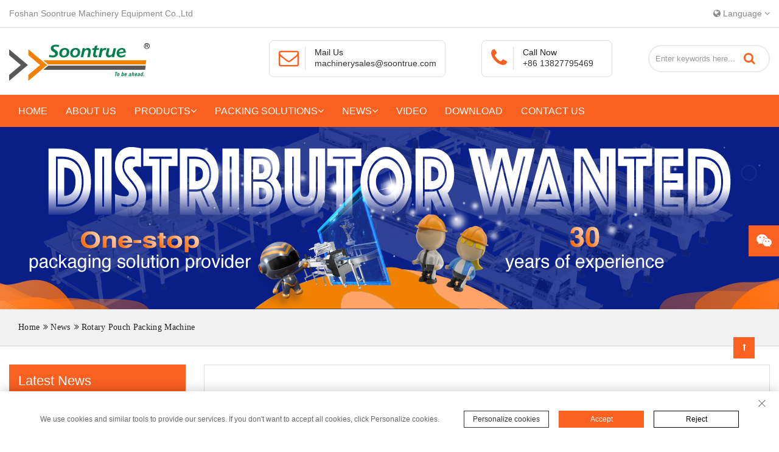

--- FILE ---
content_type: text/html; charset=utf-8
request_url: https://www.soontruemachinery.com/article/rotary-pouch-packing-machine.html
body_size: 17357
content:
<!DOCTYPE html>
<html lang="en" dir="ltr">

<head>
    <meta charset="UTF-8">
    <!-- <meta name="google-site-verification" content="y-dboHZ7g2ik65BdHtpAVE99W8bW-RZaq4-nawEP-yA" /> -->
    <meta name="google-site-verification" content="D9cPAqUzbvj15KDwSx8sgl1u7Ue1k-lNsg23ckIIeaI" />

    <meta http-equiv="X-UA-Compatible" content="IE=edge">
    <meta name="viewport" content="width=device-width, initial-scale=1.0, maximum-scale=1, user-scalable=no">
    <title>Rotary Pouch Packing Machine - Soontrue</title>
    <meta name="keywords" content="rotary pouch packing machine">
    <meta name="description" content="A rotary pouch packing machine can pack various products. It includes snacks, chips, popcorn, puffed food, dried fruits, cookies, biscuits, candies, nuts, rice, beans, grains, sugar, salt, pet food, pasta, sunflower seeds, gummy candies, lollipops, and Sesame.">
	<link rel="shortcut icon" href="/attachment/63/source/image_1593758886_2_39992.png" type="image/x-icon" />
    <meta http-equiv="x-dns-prefetch-control" content="on" />
    <link rel="dns-prefetch" href="https://static.yigetechcms.com/">
	<link rel="dns-prefetch" href="https://img.yigetechsaas.com">
	
	
	<meta property="og:type" content="website" />
    <meta property="og:title" content="Rotary Pouch Packing Machine - Soontrue" />
    <meta property="og:site_name" content="Rotary Pouch Packing Machine" />
    <meta property="og:description"
          content="A rotary pouch packing machine can pack various products. It includes snacks, chips, popcorn, puffed food, dried fruits, cookies, biscuits, candies, nuts, rice, beans, grains, sugar, salt, pet food, pasta, sunflower seeds, gummy candies, lollipops, and Sesame." />
    <meta property="og:url" content="https://www.soontruemachinery.com/article/rotary-pouch-packing-machine.html" />
    <meta property="og:image" content="/attachment/63/source/image_1593758531_1_39991.png" />
	
			<link rel="alternate" href="https://www.soontruemachinery.com" hreflang="x-default">
	        <link rel="alternate" href="https://es.soontruemachinery.com" hreflang="es">
	        <link rel="alternate" href="https://ar.soontruemachinery.com" hreflang="ar">
	            <link rel="canonical" href="https://www.soontruemachinery.com/article/rotary-pouch-packing-machine.html" />
	

	<!-- <link rel="stylesheet" href="https://static.yigetechcms.com/public/css/layout-contents-teamplate.css">
	<link rel="stylesheet" href="https://static.yigetechcms.com/public/css/swiper.min.css">
	<link rel="stylesheet" href="https://static.yigetechcms.com/public/css/iconfont.css"> -->

	<style>
		body {
			font: 16px/1.3 Arial, "PingFang SC", "Hiragino Sans GB", "Microsoft YaHei", "WenQuanYi Micro Hei", sans-serif;
			overflow-x: hidden;
			color: #333;
			-webkit-font-smoothing: antialiased;
			position: relative;
			background-color: #fff;
		}
	</style>

    <link rel="stylesheet" type="text/css" href="//static.yigetechcms.com/project/songchuan/css/animate.min.css" />
    <link rel="stylesheet" href="//static.yigetechcms.com/project/songchuan/css/bootstrap.min.css">
    <link rel="stylesheet" href="//static.yigetechcms.com/project/songchuan/css/jquery.fancybox.min.css">
    <link rel="stylesheet" href="//static.yigetechcms.com/project/songchuan/css/font-awesome.min.css">
    <link rel="stylesheet" href="//static.yigetechcms.com/project/songchuan/css/owl.carousel.min.css">
    <link rel="stylesheet" href="//static.yigetechcms.com/project/songchuan/css/base.owl.theme.default.min.css">
    <link rel="stylesheet" href="//static.yigetechcms.com/project/songchuan/css/style.css?v=1.0.5">

    <script type="a568cfc7109aebe09a125f9b-text/javascript">
        var cookie_config = {
            expires: 18,
            closeExpires: 7,
            personalize: true,
            description: 'We use cookies and similar tools to provide our services. If you don&#039;t want to accept all cookies, click Personalize cookies.',
            personalizeButton: 'Personalize cookies',
            acceptButton: 'Accept',
            rejectButton: 'Reject',
            saveButton: 'Save',
            cookiePolicy: {
                title: 'Personalize cookies',
                content: [
                    {
                        "disable":true,
                        "title":"Essential cookies (Required)",
                        "content":"These cookies are strictly necessary to enable access and use of our Platform. They provide necessary functionality to ensure the proper performance, security and functionality of our Platform. These cookies cannot be disabled."
                    },
                    {
                        "disable":0,
                        "name":"analytics_storage",
                        "title":"Analytical cookies",
                        "content":"These cookies help us determine and understand how users interact with and use our Platform."
                    },
                    {
                        "disable":0,
                        "name":"ad_personalization,ad_user_data",
                        "title":"Personalization cookies",
                        "content":"We use these cookies to make advertising messages more relevant to you. These cookies also perform functions like preventing the same ad from continuously reappearing, ensuring that ads are properly displayed for advertisers, and in some cases selecting advertisements that are based on your interests."
                    },
                    {
                        "disable":0,
                        "name":"ad_storage",
                        "title":"Marketing cookies",
                        "content":"These cookies help us to provide you with more targeted and relevant marketing and evaluate the effectiveness of our marketing communications by monitoring open rate and conversions."
                    },
                    {
                        "disable":0,
                        "name":"social_storage",
                        "title":"Social networking cookies",
                        "content":"We use these cookies to enable you to share pages and content that you find interesting on our Platform through third-party social networks and other websites."
                    }
                ]
            }
        };
    </script>

    <script src="//static.yigetechcms.com/project/songchuan/js/cookies.js" type="a568cfc7109aebe09a125f9b-text/javascript"></script>
    <script src="//static.yigetechcms.com/project/songchuan/js/cookies-policy.js" type="a568cfc7109aebe09a125f9b-text/javascript"></script>
    <link rel="stylesheet" href="//static.yigetechcms.com/project/songchuan/css/cookie.css">

    <style>
        .cookie-policy__accept-button{
            background: #FA6020;
        }
        
        
        .cookie-policy__reject-button{
            background: white;
            color:#000;
            border: 1px solid;
        }
        
        .cookie-policy__reject-button:hover{
            color:#fff !important;
        }
    
        html {
            max-width: 100%;
            overflow-x: hidden;
        }
        a{color:#333;text-decoration: none;transition:.6s;}
        a:hover{text-decoration: none;}
        body {
            margin: 0 !important;
        }
        img{width:auto;height:auto;}
        button:focus {
            outline: none;
        }

        :focus {
            outline: none;
        }

        .header-center-3 {
            padding: 20px 0;
        }

        .header-center-3 .header-contact {
            width: 290px;
        }

        .header-bottom-3 .nav>.nav-item>a {
            font-size: 16px;
        }

        @media screen and (min-width:1440px) {
            .container {
                width: 1410px;
            }
        }

        @media screen and (min-width:1660px) {
            .container {
                width: 1630px;
            }
        }

        @media screen and (max-width:1660px) {
            .header-center-3 .header-search input {
                width: 200px;
            }
        }

        @media screen and (max-width:1440px) {
            .header-bottom-3 .nav>.nav-item>a {
                padding: 15px 15px;
            }
        }

        .header-center-3 .header-search input {
            color: #333;
        }

        .imghover {
            overflow: hidden;
            position: relative;
        }

        .imghover img {
            transition: all ease .5s;
        }

        .imghover .text {
            position: absolute;
            top: 0;
            left: 0;
            width: 100%;
            height: 100%;
            background-color: rgba(0, 0, 0, .8);
            transition: all ease .3s;
            color: #fff;
            transform: scale(0);
            align-items: center;
            display: flex;
            justify-content: center;
            padding: 20px;
        }

        .imghover:hover .text {
            transform: scale(1);
        }

        .pro-title {
            padding-bottom: 50px;
        }

        .pro-title h2 {
            padding-left: 20px;
            border-left: 5px solid #FA6020;
            margin-top: 0;
        }

        .imghover:hover img {
            transform: scale(1.3);
        }

        .banner_area_plane {
            background-size: cover;
            background-repeat: no-repeat;
            background-position: center center;
            min-height: 300px;
            position: relative;
            z-index: 2;
        }

        li,
        ul,
        ol {
            list-style: none;
        }

        .banner_link {
            background: #F1F1F1;
            border-bottom: 1px solid #d3d3d3;
        }

        .banner_link .b_crum_link_inner a {
            font-size: 14px;
            color: #242424;
            font-family: 'Roboto';
            letter-spacing: .32px;
            margin-right: 2px;
            line-height: 60px;
            position: relative;
            -webkit-transition: all 400ms linear 0s;
            -o-transition: all 400ms linear 0s;
            transition: all 400ms linear 0s;
        }

        .banner_link a h1 {
            display: inline-block;
            font-weight: 400;
            font-size: 15px;
        }

        .site-header {
            position: fixed;
            top: 0;
            z-index: 9999;
            width: 100%;
        }

        .stellarnav>ul>li>a {
            padding: 20px 25px;
        }

        .stellarnav li a {
            color: #fff;
        }

        @media screen and (max-width:767px) {
            .header-bottom-3 {
                position: absolute;
                width: 100%;
                z-index: 9;
                transition: all ease .3s;
                transform: scaleY(0);
                transform-origin: top;
                visibility: hidden;
            }

            .header-bottom-3.active {
                visibility: visible;
                transform: scaleY(1);
            }

            .header-center-3 {
                padding: 10px 0;
            }

            .header-bottom-3 .nav>.nav-item {
                float: none;
                text-align: center;
            }

            .header-bottom-3 .nav>.nav-item>a {
                /** padding: 8px 0;**/
                height:50px;
                width:calc(100% - 50px);
            }
            .header-bottom-3 .nav > .nav-item .dropdown-menu a{
              height:50px;
                width:calc(100% - 50px);
            }

            .header-bottom-3 .nav>.nav-item>a>.fa-angle-down ,
            .header-bottom-3 .nav > .nav-item .dropdown-menu a i{
                /**  display: none;
               float: right; **/
                height: 50px;
        			width: 50px;
       			 	position: absolute;
        			right: 0;
                top:0;
                line-height:50px;
                z-index:2;
            }
            
            .dropdown-menu>li>a:focus, .dropdown-menu>li>a:hover{
            background:unset;
            }
           
            .header-bottom-3 .nav > .nav-item .dropdown-menu a:hover{
            color:#fff;
            padding-left:20px;
            }
            .header-bottom-3 .nav > .nav-item .dropdown-menu{
            	position:unset;
              float:unset;
              background;unset;
              border:unset;
              box-shadow:unset;
              background:unset;
            }
            .header-bottom-3 .nav > .nav-item .dropdown-menu a{
            	text-align:center;
                font-size:16px;
                color:#fff;
            }
            .header-bottom-3 .nav > .nav-item > a{
            position:unset;
            }

            .mobile-toggle {
                float: right;
                margin-top: 14px;
            }

            .nav-item.dropdown:hover>.dropdown-menu {
                display: none;
            }
            .pro-title h2{font-size:26px;}
        }

        .pagination>.active>a,
        .pagination>.active>a:focus,
        .pagination>.active>a:hover,
        .pagination>.active>span,
        .pagination>.active>span:focus,
        .pagination>.active>span:hover {
            background-color: #FA6020;
            border-color: #FA6020;
        }

        .pagination>li>a,
        .pagination>li>span {
            color: #FA6020;
        }

        [dir=rtl] .header-bottom-3 .nav>.nav-item {
            float: right;
        }

        [dir=rtl] .owl-carousel .owl-stage {
            float: left;
        }
    </style>

    <!-- Google Tag Manager -->
    <script type="a568cfc7109aebe09a125f9b-text/javascript">
        (function (w, d, s, l, i) {
            w[l] = w[l] || [];
            w[l].push({
                'gtm.start': new Date().getTime(),
                event: 'gtm.js'
            });
            var f = d.getElementsByTagName(s)[0],
                j = d.createElement(s),
                dl = l != 'dataLayer' ? '&l=' + l : '';
            j.async = true;
            j.src =
                'https://www.googletagmanager.com/gtm.js?id=' + i + dl;
            f.parentNode.insertBefore(j, f);
        })(window, document, 'script', 'dataLayer', 'GTM-PZPLQ37');
    </script>
    <!-- End Google Tag Manager -->
    
    <script async src="https://www.googletagmanager.com/gtag/js?id=G-GZVK98MBQ2" type="a568cfc7109aebe09a125f9b-text/javascript"></script>
    <script type="a568cfc7109aebe09a125f9b-text/javascript">
        window.dataLayer = window.dataLayer || [];

        function gtag() {
            dataLayer.push(arguments);
        }
        gtag('js', new Date());

        gtag('config', 'G-GZVK98MBQ2');
    </script>

    <script src="//static.yigetechcms.com/project/songchuan/js/jquery.min.js" type="a568cfc7109aebe09a125f9b-text/javascript"></script>

     <!-- Google tag (gtag.js) -->
    <script async src="https://www.googletagmanager.com/gtag/js?id=G-GZVK98MBQ2" type="a568cfc7109aebe09a125f9b-text/javascript"></script>
    <script type="a568cfc7109aebe09a125f9b-text/javascript">
    window.dataLayer = window.dataLayer || [];
    function gtag(){
        dataLayer.push(arguments)
        
    }
    gtag('js', new Date());

    gtag('config', 'G-GZVK98MBQ2');
    </script>

    <!-- Google Tag Manager -->
    <script type="a568cfc7109aebe09a125f9b-text/javascript">(function(w,d,s,l,i){w[l]=w[l]||[];w[l].push({'gtm.start':
    new Date().getTime(),event:'gtm.js'});var f=d.getElementsByTagName(s)[0],
    j=d.createElement(s),dl=l!='dataLayer'?'&l='+l:'';j.async=true;j.src=
    'https://www.googletagmanager.com/gtm.js?id='+i+dl;f.parentNode.insertBefore(j,f);
    })(window,document,'script','dataLayer','GTM-PZPLQ37');</script>
    <!-- End Google Tag Manager -->  
    
    <script type="application/ld+json">
{
"@context": "https://schema.org",
  "@type": "BreadcrumbList",
  "itemListElement": [
  {
      "@type": "ListItem",
      "position": 1,
      "name": "Home",
      "item": "http://www.soontruemachinery.com"
  },
    {
      "@type": "ListItem",
      "position": 2,
      "name": "News"
      ,"item": "http://www.soontruemachinery.com/articles/news.html"  }
  ,    {
      "@type": "ListItem",
      "position": 3,
      "name": "Rotary Pouch Packing Machine"
      ,"item": "http://www.soontruemachinery.com/article/rotary-pouch-packing-machine.html"  }
      ]
 }
</script>
<script type="application/ld+json">
  {
  "@context": "https://schema.org",
  "@type": "NewsArticle",
  "headline": "Rotary Pouch Packing Machine",
  "image": ["/attachment/63/source/a2f2b4ba6b44a28562eb33ad933d8b51.jpg"],
  "datePublished": "2023-10-09T00:00:00+08:00",
  "dateModified": "2024-06-28T11:28:08+08:00",
  "author": [{
  "@type": "Person",
  "name": "author",
  "url": "http://www.soontruemachinery.com/article/rotary-pouch-packing-machine.html"
  }]
}
</script>

</head>

<body>
<!-- Google Tag Manager (noscript) -->
<noscript><iframe src="https://www.googletagmanager.com/ns.html?id=GTM-PZPLQ37" height="0" width="0" style="display:none;visibility:hidden"></iframe></noscript>
<!-- End Google Tag Manager (noscript) -->
    
<!-- Google Tag Manager (noscript) -->
<noscript><iframe src="https://www.googletagmanager.com/ns.html?id=GTM-PZPLQ37" height="0" width="0" style="display:none;visibility:hidden"></iframe></noscript>
<!-- End Google Tag Manager (noscript) -->

<!-- .site-wrapper -->
<div class="site-wrapper">
    <!-- Site header -->
    <section class="header-top-3 border-bottom">
        <div class="container">
            <div class="row">
                <div class="col-md-6 hidden-xs hidden-sm">
                    Foshan Soontrue Machinery Equipment Co.,Ltd                </div>
                <div class="col-md-6 text-right">
                    <li class="dropdown drop-lang">
                        <i class="fa fa-globe"></i>
                        Language                        <i class="fa fa-angle-down"></i>
                        <ul class="dropdown-menu">
                                                            <li>
                                    <a href="https://www.soontruemachinery.com">
                                        <span class="flag-icon flag-icon-en"></span>English                                    </a>
                                </li>
                                                            <li>
                                    <a href="https://es.soontruemachinery.com">
                                        <span class="flag-icon flag-icon-es"></span>Espa&ntilde;ol                                    </a>
                                </li>
                                                            <li>
                                    <a href="https://ar.soontruemachinery.com">
                                        <span class="flag-icon flag-icon-ar"></span>اللغة العربية                                    </a>
                                </li>
                                                    </ul>
                    </li>
                </div>
            </div>
        </div>
    </section>
    <section class="header-center-3">
        <div class="container">
            <div class="row">
                <div class="col-md-4">
                    <div>
                        <a href="/" class="logo-image">
                            <img src="/attachment/63/source/image_1593758531_1_39991.png?x-oss-process=image/format,webp" width="200"
                                height="61" alt="logo"></img>
                        </a>
                        <button class="mobile-toggle visible-xs visible-sm">
                            <i class="fa fa-bars"></i>
                        </button>
                    </div>
                </div>
                <div class="col-md-8 d-flex hidden-sm hidden-xs hidden-md">
                    <div class="header-contact">
                        <div class="media">
                            <div class="media-left">
                                <i class="fa fa-envelope-o"></i>
                            </div>
                            <div class="media-body">
                                <p>Mail Us</p>
                                <p><a href="/cdn-cgi/l/email-protection#7815191b1011161d0a010b19141d0b380b1717160c0a0d1d561b171558"><span class="__cf_email__" data-cfemail="026f63616a6b6c67707b71636e677142716d6d6c767077672c616d6f">[email&#160;protected]</span> </a>
                                </p>
                            </div>
                        </div>
                    </div>
                    <div class="header-contact" style="width:215px;">
                        <div class="media">
                            <div class="media-left">
                                <i class="fa fa-phone"></i>
                            </div>
                            <div class="media-body">
                                <p>Call Now</p>
                                <p><a href="tel:+86 13827795469">+86 13827795469</a></p>
                            </div>
                        </div>
                    </div>
                    <div class="header-search search-inline">
                        <form class="form-inline" action="javascript:;" onsubmit="if (!window.__cfRLUnblockHandlers) return false; return searchContent(event)" method="GET" data-cf-modified-a568cfc7109aebe09a125f9b-="">
                            <input type="hidden" name="module" value="product">
                            <input class="form-control" type="search" name="keyword" value=""
                                placeholder="Enter keywords here... " required="">
                            <button class="btn" type="submit">
                                <span class="btnSearch"><i class="fa fa-search"></i></span>
                            </button>
                        </form>
                    </div>
                </div>

            </div>
        </div>
    </section>
    <section class="header-bottom-3">
        <div class="container">

            <ul class="nav">
                <li class="nav-item"><a href="/" class="nav-link">Home</a></li>
                                    <li class="nav-item ">
                        <a class="nav-link" href="/page/about-us.html">About Us</a>
                                            </li>
                                    <li class="nav-item dropdown">
                        <a class="nav-link" href="/products/all.html">Products<i class="fa fa-angle-down"></i></a>
                                                    <ul class="dropdown-menu children">
                                                        <li class="nav-item dropdown">
                                <a class="nav-link" href="/products/flow-packaging-machine.html">Flow Packaging Machine<i class="fa fa-angle-down"></i></a>
                                                                    <ul class="dropdown-menu children">
                                                                        <li class="nav-item ">
                                        <a class="nav-link" href="/products/flow-packaging-machine.html">Rotary Motion Flow Packaging Machine</a>
                                    </li>
                                                                        <li class="nav-item ">
                                        <a class="nav-link" href="/products/flow-packaging-machine.html">Box Motion Flow Packaging Machine</a>
                                    </li>
                                                                        </ul>
                                                            </li>
                                                        <li class="nav-item dropdown">
                                <a class="nav-link" href="/products/vertical-packing-machine.html">Vertical Packing Machine<i class="fa fa-angle-down"></i></a>
                                                                    <ul class="dropdown-menu children">
                                                                        <li class="nav-item ">
                                        <a class="nav-link" href="/products/vertical-packing-machine.html">Vertical Form Fill Seal Machine</a>
                                    </li>
                                                                        <li class="nav-item ">
                                        <a class="nav-link" href="/products/vertical-packing-machine.html">Premade Pouch Packing Machine</a>
                                    </li>
                                                                        </ul>
                                                            </li>
                                                        <li class="nav-item dropdown">
                                <a class="nav-link" href="/products/automatic-packing-system.html">Automatic Packing System<i class="fa fa-angle-down"></i></a>
                                                                    <ul class="dropdown-menu children">
                                                                        <li class="nav-item ">
                                        <a class="nav-link" href="/products/automatic-packing-system.html">Full Automatic Packing System</a>
                                    </li>
                                                                        <li class="nav-item ">
                                        <a class="nav-link" href="/products/automatic-packing-system.html">Semi-Auto Packing System</a>
                                    </li>
                                                                        </ul>
                                                            </li>
                                                        <li class="nav-item dropdown">
                                <a class="nav-link" href="/products/cartoning-machine.html">Cartoning Machine<i class="fa fa-angle-down"></i></a>
                                                                    <ul class="dropdown-menu children">
                                                                        <li class="nav-item ">
                                        <a class="nav-link" href="/products/cartoning-machine.html">Carton Packing Machine</a>
                                    </li>
                                                                        <li class="nav-item ">
                                        <a class="nav-link" href="/products/cartoning-machine.html">Box Case Packing Machine</a>
                                    </li>
                                                                        <li class="nav-item ">
                                        <a class="nav-link" href="/products/cartoning-machine.html">Box Case Erector</a>
                                    </li>
                                                                        </ul>
                                                            </li>
                                                        <li class="nav-item dropdown">
                                <a class="nav-link" href="/products/shrimp-processing-machine.html">Shrimp Processing Machine<i class="fa fa-angle-down"></i></a>
                                                                    <ul class="dropdown-menu children">
                                                                        <li class="nav-item ">
                                        <a class="nav-link" href="/products/shrimp-processing-machine.html">Shrimp Peeling And Deveining Machine</a>
                                    </li>
                                                                        </ul>
                                                            </li>
                                                        <li class="nav-item dropdown">
                                <a class="nav-link" href="/products/food-automatic-production-machinery.html">Food Automatic Production Machinery<i class="fa fa-angle-down"></i></a>
                                                                    <ul class="dropdown-menu children">
                                                                        <li class="nav-item ">
                                        <a class="nav-link" href="/products/food-automatic-production-machinery.html">Dumpling Machine</a>
                                    </li>
                                                                        </ul>
                                                            </li>
                                                        </ul>
                                            </li>
                                    <li class="nav-item dropdown">
                        <a class="nav-link" href="/solutions/all.html">Packing Solutions<i class="fa fa-angle-down"></i></a>
                                                    <ul class="dropdown-menu children">
                                                        <li class="nav-item ">
                                <a class="nav-link" href="/solutions/bakery-food.html">Bakery Food</a>
                                                            </li>
                                                        <li class="nav-item ">
                                <a class="nav-link" href="/solutions/confectionery.html">Confectionery</a>
                                                            </li>
                                                        <li class="nav-item ">
                                <a class="nav-link" href="/solutions/extrusion-puffing-food.html">Extrusion Puffing Food</a>
                                                            </li>
                                                        <li class="nav-item ">
                                <a class="nav-link" href="/solutions/noodle.html">Noodle</a>
                                                            </li>
                                                        <li class="nav-item ">
                                <a class="nav-link" href="/solutions/frozen-food.html">Frozen Food </a>
                                                            </li>
                                                        <li class="nav-item ">
                                <a class="nav-link" href="/solutions/vegetable-fruit.html">Vegetable & Fruit</a>
                                                            </li>
                                                        <li class="nav-item ">
                                <a class="nav-link" href="/solutions/hardware.html">Hardware</a>
                                                            </li>
                                                        <li class="nav-item ">
                                <a class="nav-link" href="/solutions/daily-necessities.html">Daily Necessities</a>
                                                            </li>
                                                        </ul>
                                            </li>
                                    <li class="nav-item dropdown">
                        <a class="nav-link" href="/articles/news.html">News<i class="fa fa-angle-down"></i></a>
                                                    <ul class="dropdown-menu children">
                                                        <li class="nav-item ">
                                <a class="nav-link" href="/articles/exhibition.html">Exhibition</a>
                                                            </li>
                                                        </ul>
                                            </li>
                                    <li class="nav-item ">
                        <a class="nav-link" href="/galleries/company-video.html">Video</a>
                                            </li>
                                    <li class="nav-item ">
                        <a class="nav-link" href="/page/download.html">Download</a>
                                            </li>
                                    <li class="nav-item ">
                        <a class="nav-link" href="/page/contact-us.html">Contact us</a>
                                            </li>
                            </ul>
        </div>
    </section>

<!-- bg-banner  start -->
<!--面包屑导航-->
<section class="banner_area_plane hidden-xs hidden-sm" style="background-image: url('/attachment/63/source/image_1679132523_Soontrue-packaging-machine-distributor-wanted_40029.jpg');">

</section>
<div class="mobile_banner_area_plane hidden-md hidden-lg">
    <img src="/attachment/63/source/image_1679132523_Soontrue-packaging-machine-distributor-wanted_40029.jpg" alt="banner" style="width:100%;">
</div>
<div class="banner_link hidden-xs hidden-sm">
    <div class="container">
        <div class="b_crum_link_inner" style="padding: 0 15px;">
            <a href="/">Home</a>
            <i class="fa fa-angle-double-right" aria-hidden="true"></i>
    			                <a href="/articles/news.html">News</a>
                <i class="fa fa-angle-double-right" aria-hidden="true"></i>                            <a href="javascript:;">Rotary Pouch Packing Machine</a>
                                        
        </div>
    </div>
</div>

<link rel="stylesheet" href="//static.yigetechcms.com/project/songchuan/css/article-2.css?v=1.0.3">
<style>
	.aside_title {
		padding: 15px;
		background: #FA6020;
		color: #fff;
		margin-bottom: 20px;
	}

	.aside_title h3 {
		margin: 0;
		font-weight: normal;
		font-size: 22px;
	}

	.article-main .article .mate .fa {
		color: #FA6020;
	}

	main .content-style {
		font-size: 14px;
	}

	main img {
		max-width: 100% !important;
		height: auto !important;
	}

	@media screen and (max-width:767px) {
		.article-header h2 {
			font-size: 20px;
			margin-top: 0;
		}
	}
</style>

<main class="main">
	<div class="section-margin-1x"></div>
	<section>
		<div class="container">
			<div class="row">
				<div class="col-lg-3 visible-lg">
					<aside>
						<div class="aside_title">
							<h3>Latest News</h3>
						</div>

						<!-- 侧边产品 -->

						<div id="aside-product" class="aside-product mb-3">
															<div class="media">
									<div class="media-left">
										<a href="/article/soontrue-2024-exhibition-timeline-where-will-we-meet.html">
											<img class="media-object" src="/attachment/63/source/6072c6cfe4b1a81d3a1b0b463292f448.jpg"
												alt="/article/soontrue-2024-exhibition-timeline-where-will-we-meet.html">
										</a>
									</div>
									<a href="/article/soontrue-2024-exhibition-timeline-where-will-we-meet.html" class="media-body">
										<h4 class="media-heading">Soontrue 2024 Exhibition Timeline - Where Will We Meet?</h4>
									</a>
								</div>
															<div class="media">
									<div class="media-left">
										<a href="/article/top-10-automatic-packing-machines-for-small-businesses.html">
											<img class="media-object" src="/attachment/63/source/b92d7901d140f36ed3f7b562e21f48f9.jpg"
												alt="/article/top-10-automatic-packing-machines-for-small-businesses.html">
										</a>
									</div>
									<a href="/article/top-10-automatic-packing-machines-for-small-businesses.html" class="media-body">
										<h4 class="media-heading">Top 10 Automatic Packing Machines for Small Businesses</h4>
									</a>
								</div>
															<div class="media">
									<div class="media-left">
										<a href="/article/benefits-of-using-a-carton-sealer.html">
											<img class="media-object" src="/attachment/63/source/484f4ac57d0992a71fac9961d7a770f9.jpg"
												alt="/article/benefits-of-using-a-carton-sealer.html">
										</a>
									</div>
									<a href="/article/benefits-of-using-a-carton-sealer.html" class="media-body">
										<h4 class="media-heading">Benefits of Using a Carton Sealer</h4>
									</a>
								</div>
															<div class="media">
									<div class="media-left">
										<a href="/article/soontrue-latest-automatic-packing-system-at-interpack-2023.html">
											<img class="media-object" src="/attachment/63/source/f4b5c23d71905c9d93daef3db038309c.jpg"
												alt="/article/soontrue-latest-automatic-packing-system-at-interpack-2023.html">
										</a>
									</div>
									<a href="/article/soontrue-latest-automatic-packing-system-at-interpack-2023.html" class="media-body">
										<h4 class="media-heading">Soontrue to introduce automatic packing system at Interpack 2023</h4>
									</a>
								</div>
															<div class="media">
									<div class="media-left">
										<a href="/article/ultimate-guide-to-food-packing-machine.html">
											<img class="media-object" src="/attachment/63/source/ed84e3f5953197cc19833972973d53fa.jpg"
												alt="/article/ultimate-guide-to-food-packing-machine.html">
										</a>
									</div>
									<a href="/article/ultimate-guide-to-food-packing-machine.html" class="media-body">
										<h4 class="media-heading">Ultimate Guide to Food Packing Machine</h4>
									</a>
								</div>
													</div>
						<!-- /侧边产品 -->

					</aside>
					<div class="section-margin-2x"></div>
				</div>
				<div class="col-lg-9">
					<div class="article-main">
						<article class="article">
							<div class="article-header">
								<h2>Rotary Pouch Packing Machine</h2>
							</div>
							<hr>
							<div class="mate">
								<span><i class="fa fa-clock-o"></i>
									09 Oct 2023</span>
								<div class="addthis-share-box pull-right">
									<div class="addthis_inline_share_toolbox_03un"></div>
								</div>
							</div>
							<hr>
							<div class="content-style">
								<div style="text-align: justify;">When we are looking for a packing machine, an<strong> automatic pouch packing machine</strong> usually be taken into consideration because it is a versatile packing machine. A <strong>rotary pouch packing machine </strong>is the hot seel product in the type of automatic pouch packing machine because it has a unique packing system to ensure the package accuracy and is very suitable for packing food. In this post, the author will give a brief introduction to the rotary pouch packing machine.</div><h2 style="text-align: justify;"><strong><span style="font-size:18px;">What is Rotary Pouch Packing Machine?</span></strong></h2><div style="text-align: justify;">A rotary pouch packing machine is a type of high speed packaging machine used in various industries to automate the filling and sealing of pouches or bags. With its advanced system, it is engineered for a wide range of products, including dry powders, granules, liquids, and solids products. The "rotary" aspect of the machine refers to the circular or rotating motion it uses to perform these functions.</div><h2 style="text-align: justify;"><strong><span style="font-size:18px;">What Products Rotary Pouch Packing Machine Can Pack?</span></strong></h2><div style="text-align: justify;">As above mentioned, <strong>a rotary pouch packing machine can pack various products. It includes snacks, chips, popcorn, puffed food, dried fruits, cookies, biscuits, candies, nuts, rice, beans, grains, sugar, salt, pet food, pasta, sunflower seeds, gummy candies, lollipops, and Sesame.</strong><br>
&nbsp;</div><div style="text-align: center;"><img alt="biscuit pouch packing machine" src="/attachment/63/source/_94100.png" style="width: 50%;"><br>
<u><a href="https://www.soontruemachinery.com/product/pre-made-bag-packing-machine-with-multi-head-weigher.html"><strong>Biscuit Pouch Packing Machine</strong></a></u></div><h2 style="text-align: justify;"><strong><span style="font-size:18px;">What Are The Components of The Rotary Pouch Packing Machine?</span></strong></h2><div style="text-align: justify;">A rotary pouch packing machine has a series of complex parts to achieve the rotary purpose. In this section, the author will list the main components of the rotary packing machine.</div><h3 style="text-align: justify;"><strong><span style="font-size:16px;">Hopper</span></strong></h3><div style="text-align: justify;">The hopper is the most classic component in the high speed packaging machine, which is used for containing the product.</div><h3 style="text-align: justify;"><strong><span style="font-size:16px;">Filling System</span></strong></h3><div style="text-align: justify;">In the filling system, the rotary pouch packing machine makes use of the rotating motion to dispense the product into the pouch.</div><h3 style="text-align: justify;"><strong><span style="font-size:16px;">Pouch or Bag Handling</span></strong></h3><div style="text-align: justify;">A rotary pouch packing machine is designed to work with flexible packaging materials such as pre-made pouches or bags. It uses a rotating turret or carousel to move the pouches through the various stages of the packaging process.</div><h3 style="text-align: justify;"><strong><span style="font-size:16px;">Sealing Mechanism</span></strong></h3><div style="text-align: justify;">The sealing mechanism is used for hot sealing the packages to prevent product pollution.</div><h3 style="text-align: justify;"><strong><span style="font-size:16px;">Controls and Automation</span></strong></h3><div style="text-align: justify;">Rotary pouch packing machines are typically equipped with control systems that allow operators to set parameters such as fill volume, sealing temperature, and other variables. These machines can also be integrated into larger production lines for increased automation.</div><div style="text-align: center;"><img alt="pouch packing machine automatic" src="/attachment/63/source/_94101.png" style="width: 50%;"><br>
<u><a href="https://www.soontruemachinery.com/product/box-motion-flow-wrapping-machine-sz601w.html"><strong>Pouch Packing Machine Automatic</strong></a></u></div><h2 style="text-align: justify;"><strong><span style="font-size:18px;">How Fast Can You Make Pouches with A Pouch Machine?</span></strong></h2><div style="text-align: justify;">The <strong>premade bag packaging machine</strong> usually can pack 35-60 bags per minute.</div><h2 style="text-align: justify;"><strong><span style="font-size:18px;">How Much Does A Rotary Pouch Packing Machine Cost?</span></strong></h2><div style="text-align: justify;">In fact, the pouch packing machine price can vary widely depending on several factors, including the machine's size, features, capacity, brand, and the specific industry or application it's designed for. If you want to get the price, you had better consult the automatic pouch packing machine manufacturer to get the price list.</div><h2 style="text-align: justify;"><strong><span style="font-size:18px;">How Does A Rotary Pouch Packing Machine Work?</span></strong></h2><div style="text-align: justify;">Different from other bag pouch packing machines, the rotary pouch packing machine has a different working method.<br>
The operator just needs load the bag into the machine magazine in the front of the rotary pouch packing machine. Second, the rotary pouch packing machine has a sensor to detect the bag.<br>
<br>
Once a bag is detected, a vacuum bag loader picks up the pouch and transfers it to a set of grippers. After that, the bag would travel around the rotary pouch packing machine to get to different "stations". The rotary pouch packing machine rotates the products to feed them into the bags.</div><h2 style="text-align: justify;"><strong><span style="font-size:18px;">Conclusion</span></strong></h2><div style="text-align: justify;">All in all, the rotary pouch packing machine is one of the most useful high speed packaging machines and commonly used in the food industry. The rotary pouch packing machine makes the rotary motion to achieve the dispensation and convey, which can achieve the package and dispensing accuracy.<br>
<br>
Soontrue an <strong>automatic pouch packing machine manufacturer</strong>, has deeply researched the rotary pouch packing machine for two decades. Soontrue offers a high-efficiency rotary pouch packing machine with advanced features.</div>
							</div>
						</article>
					</div>
				</div>

			</div>
		</div>
	</section>

	<div class="section-margin-2x"></div>

</main>

<!-- footer  start -->
<style>
  #t3-footer {
    position: relative;
  }
  #t3-footer .t3-sl-footer {
    padding-bottom: 17px;
    padding-top: 22px;
  }
  #t3-footer .menu.contacts li[class*="linearicons"] a,
  #t3-footer .menu.contacts li[class*="linearicons"] span {
    font-family: "Lato", sans-serif;
    line-height: 24px;
  }
  #t3-footer .footer-1 {
    padding-top: 60px;
  }
  #t3-footer .footer-1 .mod-article-single {
    margin-bottom: 0;
  }
  #t3-footer .footer-1 .visible-first p {
    padding-right: 10%;
    color: #b8b8b8;
  }
  #t3-footer *[class*="heading-style"] {
    color: white;
  }
  .t3-footer {
    background: #5a5657;
    color: #b8b8b8;
  }
  .t3-footer:before,
  .t3-footer:after {
    content: " ";
    display: table;
  }
  .t3-footer:after {
    clear: both;
  }
  .t3-footer:before,
  .t3-footer:after {
    content: " ";
    display: table;
  }
  .t3-footer:after {
    clear: both;
  }
  @media (min-width: 768px) {
    .t3-footer ul.list {
      margin-right: -20px;
    }
  }
  .t3-footer ul.list a:hover {
    color: white;
  }
  .t3-footer ul.contacts li[class*="linearicons"] {
    position: relative;
  }
  .t3-footer ul.contacts li[class*="linearicons"]:before {
    color: #f1f4fc;
    position: absolute;
    left: 0;
    top: 0;
    font-size: 24px;
  }
  .t3-footer ul.contacts li a {
    color: #b8b8b8;
  }
  .t3-footer ul.contacts li a:hover {
    color: #fa6020;
  }
  .t3-footer ul.contacts li + li {
    margin-top: 17px;
  }
  .t3-footer ul.social-menu li {
    color: #848484;
    float: left;
  }
  .t3-footer ul.social-menu li a {
    color: #848484;
  }
  .t3-footer ul.social-menu li a:hover {
    color: #fa6020;
  }
  .social-menu {
    float: right;
  }
  .mod-menu li a {
    color: #b8b8b8;
  }
  .copyright {
    font-size: 12px;
    padding-top: 4px;
  }
  .copyright .privacy_link {
    color: #b8b8b8;
  }
  .copyright .privacy_link:hover {
    color: #fa6020;
  }
  .btn {
    background: #fa6020;
    text-transform: uppercase;
    color: #ffffff;
    -webkit-border-radius: 0px;
    -moz-border-radius: 0px;
    border-radius: 0px;
    border: 2px solid transparent;
    font-size: 16px;
    line-height: 24px;
    font-weight: 700;
    letter-spacing: 1px;
    padding-top: 13px;
    padding-bottom: 13px;
    padding-left: 28px;
    padding-right: 28px;
    -webkit-transition: 0.3s;
    -o-transition: 0.3s;
    transition: 0.3s;
  }
  .btn:hover,
  .btn:focus {
    background: #333333;
    border: 2px solid transparent;
    outline: none !important;
    color: #ffffff;
  }
  .btn:active {
    outline: none !important;
    -webkit-box-shadow: none;
    box-shadow: none;
  }
  .mod-article-single {
    margin-bottom: 48px;
  }
  .mod-article-single .item__module:before,
  .mod-article-single .item__module:after {
    content: " ";
    display: table;
  }
  .mod-article-single .item__module:after {
    clear: both;
  }
  .mod-article-single .item__module:before,
  .mod-article-single .item__module:after {
    content: " ";
    display: table;
  }
  .mod-article-single .item__module:after {
    clear: both;
  }
  .mod-article-single__indent {
    padding-left: 30px;
  }
  .acymailing_module.indent {
    padding-left: 30px;
    padding-right: 30px;
  }
  .acymailing_introtext {
    margin-bottom: 15px;
    padding-left: 30px;
    padding-right: 30px;
  }
  .acymailing_module
    .acymailing_fulldiv
    form
    .acymailing_module_form
    .acymailing_form {
    position: relative;
  }
  .acymailing_module
    .acymailing_fulldiv
    form
    .acymailing_module_form
    .acymailing_form
    .onefield {
    position: relative;
  }
  .acymailing_module
    .acymailing_fulldiv
    form
    .acymailing_module_form
    .acymailing_form
    .onefield
    input.inputbox {
    font-size: 14px;
    width: 100%;
    height: 42px;
    line-height: 24px;
    padding: 9px 140px 9px 14px;
  }
  .acymailing_module
    .acymailing_fulldiv
    form
    .acymailing_module_form
    .acymailing_form
    .acysubbuttons
    .btn {
    position: absolute;
    right: 0;
    top: 0;
    font-size: 14px;
    padding: 7px 21px;
  }
  .moduletable:before,
  .moduletable:after {
    content: " ";
    display: table;
  }
  .moduletable:after {
    clear: both;
  }
  .moduletable:before,
  .moduletable:after {
    content: " ";
    display: table;
  }
  .moduletable:after {
    clear: both;
  }
  .moduletable.indent .mod-menu {
    padding-left: 30px;
  }
  .moduletable form {
    padding-left: 30px;
    padding-right: 30px;
  }
  @media (max-width: 1800px) {
    .moduletable.indent .mod-menu {
      padding-left: 20px;
    }
    h5.moduleTitle {
      padding-left: 18px;
    }
  }
  @media (max-width: 1280px) {
    ul.social-menu li + li {
      margin-left: 21px;
    }
    .acymailing_module
      .acymailing_fulldiv
      form
      .acymailing_module_form
      .acymailing_form
      .onefield
      input.inputbox {
      padding: 9px 14px;
    }
    .acymailing_module
      .acymailing_fulldiv
      form
      .acymailing_module_form
      .acymailing_form
      .acysubbuttons
      .btn {
      position: relative;
      right: auto;
      top: auto;
    }
    .moduletable.indent .mod-menu {
      padding-left: 0;
    }
    .acymailing_module.indent,
    .mod-article-single__indent {
      padding-left: 0;
    }
    .container {
      width: 100%;
      max-width: 1280px;
    }
    .row {
      margin-left: -15px;
      margin-right: -15px;
    }
    .row *[class*="col-sm-"] {
      padding-left: 15px;
      padding-right: 15px;
    }
    .t3-footer ul.list {
      margin-right: 0;
    }
    .t3-footer ul.contacts li[class*="linearicons"] {
      padding-left: 34px;
    }
  }
  @media (max-width: 979px) {
    .t3-footer ul.contacts li[class*="linearicons"] {
      padding-left: 18px;
    }
    .t3-footer ul.contacts li[class*="linearicons"]:before {
      font-size: 14px;
      top: 5px;
    }
    ul.list li {
      padding-left: 0;
    }
    ul.list li:before {
      display: none;
    }
  }
  @media (max-width: 767px) {
    .t3-footer ul.social-menu li + li {
      margin-left: 20px;
    }
    ul.social-menu {
      text-align: left;
    }
    .btn {
      font-size: 14px;
      letter-spacing: 0 !important;
      padding-right: 24px;
      padding-left: 24px;
    }
    ul.social-menu {
      text-align: center;
    }
    .acymailing_introtext {
      padding-left: 0px;
      padding-right: 0px;
    }
    .moduletable form {
      padding-left: 0px;
      padding-right: 0px;
    }
    #t3-footer .footer-1 {
      padding-top: 30px;
    }
  }
  h5.moduleTitle,
  .h5.moduleTitle {
    line-height: 34px;
    border-left: 3px solid #fa6020;
    margin-bottom: 24px;
    padding-left: 28px;
    font-size: 16px;
    font-weight: bold;
  }
  #t3-footer ul {
    list-style: none;
    padding: 0;
  }
  .mod-menu .menu li i {
    margin-right: 5px;
  }
  .footer_form_input {
    margin-bottom: 10px;
  }
  .footer_form_input input,
  .footer_form_input textarea,
  .footer_form_input button[type="submit"] {
    padding: 10px 15px;
    font-size: 14px;
    width: 100%;
    outline: none;
    border: none;
  }
  .footer_form_input textarea {
    width: 100%;
    height: 100px;
    outline: none;
  }
  .footer_form_input button[type="submit"] {
    font-weight: 600;
    text-transform: uppercase;
    background-color: var(--main-theme-color);
    color: #fff;
    border: none;
  }
  .footer_form_input button[type="submit"] {
    font-weight: 600;
    text-transform: uppercase;
    background-color: #fa6020;
    color: #fff;
    border: none;
  }
  .moduletable.ft_form .row {
    margin-right: -6px;
    margin-left: -6px;
  }
  .moduletable.ft_form .col-md-6 {
    padding-right: 6px;
    padding-left: 6px;
  }

  .side-share {
    position: fixed;
    right: 0;
    top: 55%;
    transform: translateY(-50%);
    z-index: 9001;
    font-size: 16px;
  }
  .side-share .wechat_icon {
    position: relative;
    cursor: pointer;
    color: #fff;
    background: #fa6020;
    width: 50px;
    padding: 10px;
    text-align: center;
    font-size: 22px;
    z-index: 22;
  }
  .side-share .wechat_img {
    position: absolute;
    top: 0;
    bottom: 0;
    right: 0;
    transform: translateX(100%);
    transition: all 0.3s ease;
    background: var(--main-theme-color);
    width: 150px;
  }
  .side-share .wechat_ibox:hover > .wechat_img {
    transform: translateX(-50px);
  }

  /*  cookie-law-css  */

  .cookie-law-info-bar {
    display: none;
    font-size: 15px;
    margin: 0 auto;
    padding: 12px 0px;
    text-align: center;
    box-sizing: border-box;
    width: 100%;
    z-index: 99;
    left: 0px;
    font-weight: 300;
    box-shadow: 0 -1px 10px 0 rgba(172, 171, 171, 0.3);
    background-color: rgb(255, 255, 255);
    color: rgb(0, 0, 0);
    font-family: inherit;
    bottom: 0px;
    position: fixed;
    display: block;
    opacity: 1;
    transition: all 0.8s;
  }

  .cookie-law-info-bar {
    bottom: -100px;
  }

  .cookie-law-info-bar.active {
    bottom: 0;
  }

  .cli_settings_button {
    margin: 5px 20px;
    color: var(--main-theme-color);
  }

  .cli-plugin-button {
    font-size: 13px;
    font-weight: 400;
    line-height: 1;
    padding: 9px 12px;
    position: relative;
    cursor: pointer;
    text-decoration: none;
    display: inline-block;
    margin: 5px;
    color: rgb(255, 255, 255);
    background-color: rgb(138, 139, 141);
    background-color: var(--main-theme-color);
  }

  .cli-plugin-button:focus,
  .cli-plugin-button:hover {
    color: #fff;
  }

  .cookie-law-info-again {
    font-size: 10pt;
    margin: 0;
    padding: 5px 10px;
    text-align: center;
    z-index: 99;
    cursor: pointer;
    box-shadow: #161616 2px 2px 5px 2px;
    background-color: rgb(255, 255, 255);
    color: rgb(0, 0, 0);
    position: fixed;
    font-family: inherit;
    width: auto;
    bottom: 0px;
    right: -200px;
    transition: all 0.8s;
  }

  .cookie-law-info-again.active {
    left: 0;
    transform: rotate(270deg);
    transform-origin: 0 0;
    right: auto;
    bottom: 20%;
  }

  /* cookie Modal  */
  .show#cookieModal.modal {
    display: flex !important;
    justify-content: center;
    align-items: center;
  }

  #cookieModal .modal-dialog {
    position: static;
    margin: 300px auto 0;
  }

  .max-height-auto {
    max-height: none !important;
  }

  #cookieModal .modal-title {
    font-size: 22px;
  }
  #cookieModal .modal-header .close {
    position: absolute;
    right: 16px;
    top: 16px;
    color: #333;
    font-size: 32px;
    width: 30px;
    height: 30px;
    opacity: 1;
  }

  #cookieModal .modal-body {
    padding: 1rem;
  }

  #cookieModal .modal-body .content {
    max-height: 63px;
    max-height: none;
    overflow: hidden;
    margin-bottom: 12px;
    margin-bottom: 8px;
    font-size: 14px;
  }

  #cookieModal .cli-privacy-readmore {
    font-size: 14px;
    color: #000;
    text-decoration: underline;
  }

  #cookieModal .cli-privacy-readmore:hover {
    color: #000;
  }

  #cookieModal .card {
    border: none;
    margin-bottom: 5px;
  }

  #cookieModal .card-header {
    padding: 12px 15px;
    border-bottom: none;
    font-size: 14px;
    position: relative;
  }

  #cookieModal .card-header a {
    color: #000;
    text-decoration: none !important;
  }

  #cookieModal .card-body {
    padding: 10px 20px 5px 20px;
    font-size: 14px;
  }

  #cookieModal .card-header .fa.fa-angle-right {
    transform: rotate(90deg);
    transition: all 0.3s;
  }

  #cookieModal .card-header .collapsed .fa.fa-angle-right {
    transform: rotate(0deg);
  }

  #cookieModal .cli-switch-box {
    height: 20px;
    display: inline-flex;
    align-items: center;
    position: absolute;
    right: 15px;
    top: 50%;
    margin-top: -10px;
    cursor: pointer;
    user-select: none;
  }

  #cookieModal .cli-switch-box .disabled {
    display: none;
  }

  #cookieModal .cli-switch-box.active .disabled {
    display: inline-block;
  }

  #cookieModal .cli-switch-box.active .enabled {
    display: none;
  }

  #cookieModal .cli-switch {
    height: 20px;
    width: 38px;
    display: inline-block;
    background-color: #61a229;
    border-radius: 1000px;
    position: relative;
    transition: all 0.3s;
    margin-left: 10px;
  }

  #cookieModal .cli-switch::before {
    content: "";
    display: block;
    position: absolute;
    top: 50%;
    right: 20px;
    right: 4px;
    margin-top: -7px;
    width: 14px;
    height: 14px;
    background-color: #fff;
    border-radius: 1000px;
    transition: all 0.3s;
  }

  #cookieModal .cli-switch-box.active .cli-switch {
    background-color: #e3e1e8;
  }

  #cookieModal .cli-switch-box.active .cli-switch::before {
    right: 20px;
  }

  #cookieModal .modal-close {
    opacity: 1;
    color: #fff;
    font-weight: normal;
    font-size: 14px;
    border-radius: 0;
    line-height: normal;
    float: none;
  }

  .cookie-placeholder {
    display: none;
  }

  @media only screen and (min-width: 576px) {
    #cookieModal .modal-dialog {
      min-width: 500px;
      max-width: 500px;
    }
  }

  @media only screen and (max-width: 767px) {
    .cookie-law-info-bar {
      bottom: -120px;
    }
  }
</style>

    <footer id="t3-footer" class="wrap t3-footer">
        <div class="footer-1 wrap t3-sl t3-sl-footer-1 ">
            <div class="container ">
                <div class="row">
                    <div class="moduletable indent  col-sm-3 visible-lg visible-md">
                        <div class="module_container">
                            <div class="page_header">
                                <h5 class="moduleTitle  heading-style-5 visible-first">
                                  About Us                                </h5>
                            </div>
                            <div class="mod-article-single mod-article-single__indent" id="module_281">
                                <div class="item__module visible-first" id="item_172">
                                    <!-- Intro Text -->
                                    <div class="item_introtext">
                                        <p><p>Foshan Soontrue Mechanical Equipment Co., Ltd, established in 1993, is a leading manufacturer engaged in the research &amp; development, production, sales and service of Horizontal packing machine, vertical packing&nbsp;machine and fully automatic packing&nbsp;system,&nbsp;which are mainly applicable in bakery industry.<br />
&nbsp;</p>
</p>
                                    </div>
                                </div>
                            </div>
                        </div>
                    </div>
                    <div class="moduletable indent  col-sm-3 visible-lg visible-md">
                        <div class="module_container">
                            <div class="page_header">
                                <h5 class="moduleTitle  heading-style-5 visible-first">
                                  Contact Us                                </h5>
                            </div>
                            <div class="mod-menu">
                                <ul class="menu contacts">
                                    <li>
                                        <i class="fa fa-building-o" aria-hidden="true"></i>
                                        <span class="separator">FOSHAN SOONTRUE MACHINERY EQUIPMENT CO., LTD.</span>
                                    </li>
                                    <li class="item-707 linearicons-map-marker ">
                                        <i class="fa fa-map-marker" aria-hidden="true" style="    font-size: 22px;margin-right: 7px;"></i><span
                                            class="separator">No 3, Huanzhen East Road, Guanglong Industrial Park, Chencun Town, Shunde District, Foshan City, Guangdong, China</span></li>
                                    <li class="item-708 linearicons-envelope ">
                                        <i class="fa fa-envelope-o" aria-hidden="true" style="    font-size: 20px;"></i><a href="/cdn-cgi/l/email-protection#137e72707b7a7d76616a60727f766053607c7c7d676166763d707c7e33"><span class="__cf_email__" data-cfemail="cda0acaea5a4a3a8bfb4beaca1a8be8dbea2a2a3b9bfb8a8e3aea2a0">[email&#160;protected]</span> </a>
                                    </li>
                                    <li class="item-709 linearicons-telephone ">
                                        <i class="fa fa-phone" aria-hidden="true" style="font-size: 22px;"></i> <a
                                            href="tel:+86 13827795469">+86 13827795469</a>
                                    </li>
                                    <li class="item-709 linearicons-telephone ">
                                        <i class="fa fa-whatsapp" aria-hidden="true" style="font-size: 22px;"></i> 
                                        <a href="https://api.whatsapp.com/send?phone=+86 13827795469&text=Hello" target="_blank">+86 13827795469</a>
                                    </li>
                                </ul>
                            </div>
                        </div>
                    </div>
                    <div class="moduletable indent  col-sm-2 visible-lg visible-md">
                        <div class="module_container">
                            <div class="page_header">
                                <h5 class="moduleTitle  heading-style-5 visible-first">
                                  Quick Links                                </h5>
                            </div>
                            <div class="mod-menu quick-links">
                                <ul class="menu list">
                                                                        <li class="item-710">
                                        <i class="fa fa-angle-right" aria-hidden="true"></i><a href="/page/about-us.html">About Us</a>
                                    </li>
                                                                        <li class="item-710">
                                        <i class="fa fa-angle-right" aria-hidden="true"></i><a href="/products/all.html">Products</a>
                                    </li>
                                                                        <li class="item-710">
                                        <i class="fa fa-angle-right" aria-hidden="true"></i><a href="/solutions/all.html">Packing Solutions</a>
                                    </li>
                                                                        <li class="item-710">
                                        <i class="fa fa-angle-right" aria-hidden="true"></i><a href="/articles/news.html">News</a>
                                    </li>
                                                                        <li class="item-710">
                                        <i class="fa fa-angle-right" aria-hidden="true"></i><a href="/galleries/company-video.html">Video</a>
                                    </li>
                                                                        <li class="item-710">
                                        <i class="fa fa-angle-right" aria-hidden="true"></i><a href="/page/download.html">Download</a>
                                    </li>
                                                                        <li class="item-710">
                                        <i class="fa fa-angle-right" aria-hidden="true"></i><a href="/page/contact-us.html">Contact us</a>
                                    </li>
                                                                    </ul>
                            </div>
                        </div>
                    </div>
                    <div class="moduletable indent ft_form col-sm-4">
                        <div class="page_header">
                            <h5 class="moduleTitle  heading-style-5 visible-first">
                              Send Us                            </h5>
                        </div>
                        <div class="acymailing_introtext">Subscribe to our newsletter to receive updates on our company’s products, news, and special offers.</div>
                        <form id="Inquiry-form" class="form-70daaa91c9a988e3deb1f23e0af4e3ad" action="javascript:void(0)" method="POST" >
                            <input type="hidden" name="__token__" value="8eda68b94bf2b4f18e071924bc8f430a" />	                        <input name="forward" type="hidden" value="https://www.soontruemachinery.com/article/rotary-pouch-packing-machine.html" />
                            
                            <div class="row">
                                <div class="col-md-12">
                                    <div class="col-md-6">
                                        <div class="footer_form_input">
                                            <input type="text" name="name" required placeholder="Name*">
                                        </div>
                                    </div>
                                    <div class="col-md-6">
                                        <div class="footer_form_input">
                                            <input type="text" name="extra[company]" placeholder="Company">
                                        </div>
                                    </div>
                                </div>
                                <div class="col-md-12">
                                    <div class="col-md-6">
                                        <div class="footer_form_input">
                                            <input type="email" name="email" required placeholder="E-mail*" pattern="[\w!#$%&'*+/=?^_`{|}~-]+(?:\.[\w!#$%&'*+/=?^_`{|}~-]+)*@(?:[\w](?:[\w-]*[\w])?\.)+[\w](?:[\w-]*[\w])?">
                                        </div>
                                    </div>
                                    <div class="col-md-6">
                                        <div class="footer_form_input">
                                            <input type="text" name="phone" placeholder="WhatsApp*">
                                        </div>
                                    </div>
                                </div>
                            </div>
                            <div class="col-md-12">
                                <div class="footer_form_input">
                                    <textarea name="content" cols="30" rows="10" required minlength="10" maxlength="2000"
                                        placeholder="Message*"></textarea>
                                </div>
                            </div>
                            <div class="footer_form_input">
                                <button type="submit" class="classes" id="Inquiry-submit">subscribe</button>
                            </div>
                        </form>
                        </div>
                    
                </div>
            </div>
        </div>
        <div class="wrap t3-sl t3-sl-footer ">
            <div class="container">
                <div class="row">
                    <div class="copyright col-sm-7">
                        <span class="copy">©</span>
                        <span class="year">2020</span>
                        <!-- <span class="siteName">REPAIRLY</span> -->
                        <span class="rights">All Rights Reserved</span>
                        <a class="privacy_link" rel="license" target="_blank" href="/page/policy.html">Terms of Use and Privacy Policy </a>
                    </div>
                    <div class="moduletable   col-sm-5">
                        <div class="module_container">
                            <ul class="nav menu social-menu">
                                <!-- 社交 -->
                                                                    <li><a href="https://www.linkedin.com/company/soontrue-group"><i class="fa fa-linkedin"></i></a></li>
                                                                    <li><a href="https://www.facebook.com/SoontruePackagingMachine"><i class="fa fa-facebook"></i></a></li>
                                                                    <li><a href="https://www.youtube.com/c/SoontruePackingMachinery"><i class="fa fa-youtube"></i></a></li>
                                                            </ul>
                        </div>
                    </div>
                </div>
            </div>
        </div>
        <style>
            .scroll-to-top{position:fixed;bottom:130px;right:40px;color:#ffffff;font-size:12px;line-height:32px;width:35px;height:35px;border:1px solid #FA6020;background:#FA6020;text-align:center;z-index:100;cursor:pointer;display:none;transition:all 500ms ease;-moz-transition:all 500ms ease;-webkit-transition:all 500ms ease;-ms-transition:all 500ms ease;-o-transition:all 500ms ease;}
            .scroll-to-top:hover{border:1px solid #FA6020;color:#FA6020;background:transparent;transform:translateY(-5px);-webkit-transform:translateY(-5px);transition:all 500ms ease;box-shadow:0px 5px 9px 0px rgba(0, 0, 0, 0.27);}
        </style>
        <div class="scroll-to-top scroll-to-target" data-target=".site-wrapper" style="display: block;"><span class="icon fa fa-long-arrow-up"></span></div>
    </footer>
    <!-- end footer -->

    <div class="side-share show-text hidden-xs">
        <div class="wechat_ibox" style="overflow:hidden;">
            <div class="wechat_icon">
                <i class="fa fa-wechat"></i>
            </div>
            <div class="wechat_img">
                <img src="/attachment/63/source/image_1677824868_6147819cf80a130773bb14c06e6fc6a_39999.jpg?x-oss-process=image/resize,w_150,h_198/format,webp" alt="img"> 
            </div>
        </div>
    </div>

</div><!-- .site-wrapper -->
<!-- Vendor -->


<div class="cookie-law-info-bar active" style="display:none;">
    This website uses cookies to improve your experience. We'll assume you're ok with this, but you can opt-out if you wish.     <a class="cli_settings_button" style="color:#002FA7" href="javascript:;" data-toggle="modal" data-target="#cookieModal">Cookie Settings</a>
     
    <div class="btn_box" style="display: inline-block;">
    	<a class="cookie_action_close_header cli_action_button cli-plugin-button btn btn-primary" href="javascript:;" style="background: #FA6020">ACCEPT</a>
    	<a class="cookie_action_close_header cli_action_button cli-plugin-button btn btn-primary" href="javascript:;" style="background: #b02a37">REJECT</a>
    </div>	
    
</div>
<div class="cookie-law-info-again" style="display:none;">
    <span class="cookie_hdr_showagain">Privacy & Cookies Policy</span>
</div>

<div style="display:none;" class="modal" id="cookieModal" tabindex="-1">
    <div class="modal-dialog">
        <div class="modal-content">
            <div class="modal-header">
                <h5 class="modal-title">Privacy Overview</h5>
                <button type="button" class="close" data-dismiss="modal" aria-label="Close">
                    <span aria-hidden="true">&times;</span>
                </button>
            </div>
            <div class="modal-body">
                <div class="content privacy-overview">
                    <p>This website uses cookies to improve your experience while you navigate through the website. Out of these cookies, the cookies that are categorized as necessary are stored on your browser as they are essential for the working of basic functionalities of the website.</p>
                </div>
                <div>
                    <a class="cli-privacy-readmore" href="/page/privacy-policy.html">Read more</a>
                </div>
                <div style="margin-top: 12px;">
                    <div class="accordion accordion-2" id="faq-accordian" role="tablist"
                        aria-multiselectable="true">
                        <div class="card">
                            <div class="card-header" role="tab" id="heading2">

                                <a class="collapsed d-flex justify-content-between" data-toggle="collapse"
                                    data-parent="#faq-accordian" href="#collapse2" aria-expanded="false"
                                    aria-controls="collapse2">
                                    <span>
                                        <i class="fa fa-angle-right"></i>
                                        <span style="margin-left: 4px;">
                                          Necessary                                        </span>
                                    </span>
                                    <!-- <span class="icon-plus">+</span>  -->
                                    <span>Always Enabled</span>
                                </a>
                            </div>
                            <div id="collapse2" class="collapse" role="tabpanel" aria-labelledby="heading2"
                                data-parent="#faq-accordian">
                                <div class="card-body">
                                    <div class="faq-description">
                                      Necessary cookies are absolutely essential for the website to function properly. This category only includes cookies that ensures basic functionalities and security features of the website. These cookies do not store any personal information.                                    </div>
                                </div>
                            </div>
                        </div>
                        <div class="card">
                            <div class="card-header" role="tab" id="heading3">
                                <a class="collapsed d-flex justify-content-between" data-toggle="collapse"
                                    data-parent="#faq-accordian" href="#collapse3" aria-expanded="false"
                                    aria-controls="collapse3">
                                    <span>
                                        <i class="fa fa-angle-right"></i>
                                        <span style="margin-left: 4px;">
                                          Non-necessary                                        </span>
                                    </span>
                                    <!-- <span class="icon-plus">+</span>  -->
                                </a>

                                <span class="cli-switch-box">
                                    <span class="enabled">Enabled</span>
                                    <span class="disabled">Disabled</span>
                                    <span class="cli-switch"></span>
                                </span>
                            </div>
                            <div id="collapse3" class="collapse" role="tabpanel" aria-labelledby="heading3"
                                data-parent="#faq-accordian">
                                <div class="card-body">
                                    <div class="faq-description">
                                      Any cookies that may not be particularly necessary for the website to function and is used specifically to collect user personal data via analytics, ads, other embedded contents are termed as non-necessary cookies.It is mandatory to procure user consent prior to running these cookies on your website.                                    </div>
                                </div>
                            </div>
                        </div>

                    </div>
                </div>
                <div class="text-right dom-pt-20">
                    <a class="btn btn-primary close modal-close" href="javascript:;" data-dismiss="modal"
                        aria-label="Close">SAVE & ACCEPT</a>
                </div>
            </div>
        </div>
    </div>
</div>
<!-- cookieModal -->


<script data-cfasync="false" src="/cdn-cgi/scripts/5c5dd728/cloudflare-static/email-decode.min.js"></script><script type="a568cfc7109aebe09a125f9b-text/javascript" src="//static.yigetechcms.com/project/songchuan/js/bootstrap.min.js"></script>
<script src="//static.yigetechcms.com/project/songchuan/js/owl.carousel.min.js" type="a568cfc7109aebe09a125f9b-text/javascript"></script>
<script src="//static.yigetechcms.com/project/songchuan/js/jquery.fancybox.min.js" type="a568cfc7109aebe09a125f9b-text/javascript"></script>
<script src="//static.yigetechcms.com/project/songchuan/js/jquery.lazyload.min.js" type="a568cfc7109aebe09a125f9b-text/javascript"></script>
<script src="//static.yigetechcms.com/project/songchuan/js/jquery.appear.js" type="a568cfc7109aebe09a125f9b-text/javascript"></script>
<script src="//static.yigetechcms.com/project/songchuan/js/jquery.countTo.js" type="a568cfc7109aebe09a125f9b-text/javascript"></script>
<script src="//static.yigetechcms.com/project/songchuan/js/stellarnav.min.js" type="a568cfc7109aebe09a125f9b-text/javascript"></script>

<script type="a568cfc7109aebe09a125f9b-text/javascript">
    // 禁止右键
    var isNS = (navigator.appName == "Netscape") ? 1 : 0;
    if (navigator.appName == "Netscape") document.captureEvents(Event.MOUSEDOWN || Event.MOUSEUP);
    function mischandler() {
        return false;
    }
    function mousehandler(e) {
        var myevent = (isNS) ? e: event;
        var eventbutton = (isNS) ? myevent.which: myevent.button;
        if ((eventbutton == 2) || (eventbutton == 3)) return false;
    }
    document.oncontextmenu = mischandler;
    document.onmousedown = mousehandler;
    document.onmouseup = mousehandler;
    document.onkeydown = function(e) {
        if (e.ctrlKey && (e.keyCode === 67 || e.keyCode === 86 || e.keyCode === 85 || e.keyCode === 117)) {
            return false;
        } else {
            return true;
        }
    };
</script>

<script type="a568cfc7109aebe09a125f9b-text/javascript">
  if ($(".scroll-to-target").length) {
    $(".scroll-to-target").on("click", function () {
      var target = $(this).attr("data-target");
      $("html, body").animate({ scrollTop: $(target).offset().top }, 1000);
    });
  }
  $(".stellarnav").stellarNav({ breakpoint: 991 });
  var timer = $(".timer");
  if (timer.length) {
    timer.appear(function () {
      timer.countTo();
    });
  }
  $("[data-fancybox]").fancybox();
  $(".mobile-toggle").click(function () {
    $(".header-bottom-3").toggleClass("active");
  });
  function slider_area() {
    var owl = $(".slider-area");
    owl.owlCarousel({
      loop: true,
      margin: 0,
      responsiveClass: true,
      navigation: true,
      navText: [
        "<i class='fa fa-angle-left'></i>",
        "<i class='fa fa-angle-right'></i>",
      ],
      nav: true,
      items: 1,
      dots: true,
      smartSpeed: 1000,
      autoplay: true,
      center: true,
      responsive: { 0: { items: 1 }, 480: { items: 1 }, 760: { items: 1 } },
    });
  }
  slider_area();
  var myDate = new Date();
  $(".hidden_message").attr("value", myDate);
  var host =
    "//" +
    document.location.hostname +
    "/inquiryok?back=" +
    document.location.pathname;
  $("[name='backpage']").attr("value", host);
  if ($(window).width() > 767) {
    $("#owl-banner").owlCarousel({
      loop: true,
      items: 1,
      responsiveClass: true,
      autoplay: true,
      autoplayTimeout: 4000,
      autoplayHoverPause: true,
      smartSpeed: 1000,
      nav: true,
      lazyLoad: true,
      navText: [
        "<i class='fa fa-chevron-left'></i>",
        "<i class='fa fa-chevron-right'></i>",
      ],
    });
  }
  function loadStyle(url) {
    var link = document.createElement("link");
    link.type = "text/css";
    link.rel = "stylesheet";
    link.href = url;
    var head = document.getElementsByTagName("head")[0];
    head.appendChild(link);
  }
</script>

<script type="a568cfc7109aebe09a125f9b-text/javascript">
    $(function () {
        $("img.lazy").lazyload({
            threshold: 20
        });
        $('.partner_slide').owlCarousel({
            loop: true,
            dots: false,
            margin: 25,
            autoplay: true,
            autoplayTimeout: 5000,
            autoplayHoverPause: true,
            lazyLoad: false,
            nav: false,
            navText: ["<i class='fa fa-angle-left'></i>", "<i class='fa fa-angle-right'></i>"],
            items: 1,
        });
        $('.pros-owl').owlCarousel({
            loop: false,
            margin: 25,
            autoplay: true,
            autoplayTimeout: 3000,
            autoplayHoverPause: true,
            lazyLoad: true,
            nav: true,
            navText: ["<i class='fa fa-angle-left'></i>", "<i class='fa fa-angle-right'></i>"],
            responsive: {
                0: {
                    items: 1
                },
                600: {
                    items: 1
                },
                1000: {
                    items: 4
                }
            }
        });
    });
    $('.number trans').each(function () {
        var Content = $(this).attr('data-src');
        $(this).html(Content);
    });
</script>

<script type="a568cfc7109aebe09a125f9b-text/javascript">
    function getWindowWAndH() {
        var win_w = window.innerWidth || document.documentElement.clientWidth || document.body.clientWidth;

        var win_h = window.innerHeight || document.documentElement.clientHeight || document.body.clientHeight;

        return win_obj = {
            win_w: win_w,
            win_h: win_h
        };
    }

    (function () {
        if (!navigator.cookieEnabled) {
            navigator.cookieEnabled = true;
        }

        var time = 604800000; //1000*60*60*24*7;
        if (localStorage.oldTimestamp) {
            var oldTimestamp = localStorage.getItem('oldTimestamp');
            var nowTimestamp = new Date().getTime();
            var sumTimestamp = oldTimestamp + time;
            if (nowTimestamp > sumTimestamp) {
                localStorage.removeItem('oldTimestamp');
            } else {
                // $('#privacy-statement').hide();
                $(".cookie-law-info-bar").toggleClass("active");
                $(".cookie-law-info-again").toggleClass("active");
            }
        }
    })();

    $(".cli-switch-box").click(function () {
        $(this).toggleClass("active");
    });

    $(".cookie-placeholder").css("height", $(".cookie-law-info-bar").outerHeight() + "px");

    $(".modal-close, .cookie-law-info-again, .cookie_action_close_header").click(function () {
        if (!localStorage.oldTimestamp) {
            localStorage.setItem('oldTimestamp', new Date().getTime());
            $(".cookie-placeholder").css("display", "block");
        }
        $(".cookie-law-info-bar").toggleClass("active");
        $(".cookie-law-info-again").toggleClass("active");
        $(".cookie-placeholder").toggle();
        $(".cookie-law-info-again").attr("style", "");
    });


    if (getWindowWAndH().win_w < 992) {
        $("input, textarea").focus(function () {
            console.log("focus");
            $(".cookie-law-info-bar, .cookie-law-info-again").css("position", "static");
        });

        $("input, textarea").blur(function () {
            console.log("blur");
            $(".cookie-law-info-bar, .cookie-law-info-again").css("position", "fixed");
        });
    }
</script>


<!-- 
<script src="https://static.yigetechcms.com/public/js/swiper.min.js"></script>
<script src="https://static.yigetechcms.com/public/js/zoomsl.min.js"></script>
<script src="https://static.yigetechcms.com/public/js/jquery.countup.min.js"></script>
<script src="https://static.yigetechcms.com/public/js/jquery.waypoints.min.js"></script>
<script src="https://static.yigetechcms.com/public/js/wow.min.js"></script> -->
<script src="//static.yigetechcms.com/project/songchuan/js/exhibition-1.js?v=1.0.1" type="a568cfc7109aebe09a125f9b-text/javascript"></script>
<script type="a568cfc7109aebe09a125f9b-text/javascript">
    function sendInquiry(formId, btnId) {
        $(btnId).on("click", function () {
			var fromData = new FormData($(formId)[0]);
			var flag = newBeforeSubmit(fromData)
			if(!flag){
				alert('Please enter the required fields');
				return;
			}
            $.ajax({
                processData: false,
                contentType: false,
                type: "POST",
                url: "/inquiry",
                data: fromData,
                success: function (jsonResult) {
                    if (jsonResult.code == 200) {
                        
                        location.href = "/page/thanks.html";
                    } else {
                        alert(jsonResult.msg)
                    }
                    $(":input[name = '__token__']").val(jsonResult.data.token)
                },
                error: function (data) {
                    alert(data.responseText)
                }
            });
        });
        function newBeforeSubmit(form) {
            if (form.get("phone") == "" || form.get("name") == "" || form.get("email") == "" || form.get("content") == "") {
               return false;
            }
           return true;
        }
    }
    sendInquiry('#Inquiry-form',"#Inquiry-submit")
    sendInquiry('#contact-form',"#contact-form-submit")
	
	
	function searchContent(event) {
		const form = event.target
		const module = form.querySelector("[name=module]").value
		const keyword = form.querySelector("[name=keyword]").value
		window.location.href = `/search/${module}/${keyword}.html`
	}
    
    $(".header-bottom-3 .nav > .nav-item .dropdown-menu a .fa-angle-down").click(function () {
   event.preventDefault(); // 阻止a标签的默认跳转行为
   $(this).closest('.nav-link').next('ul').slideToggle(300);
    
})
    
   $('.header-bottom-3 .nav>.nav-item>a>.fa-angle-down').click(function () {
   event.preventDefault(); // 阻止a标签的默认跳转行为
   $(this).closest('.nav-link').next('ul').slideToggle(300);
    
})

</script>

<script src="/cdn-cgi/scripts/7d0fa10a/cloudflare-static/rocket-loader.min.js" data-cf-settings="a568cfc7109aebe09a125f9b-|49" defer></script><script defer src="https://static.cloudflareinsights.com/beacon.min.js/vcd15cbe7772f49c399c6a5babf22c1241717689176015" integrity="sha512-ZpsOmlRQV6y907TI0dKBHq9Md29nnaEIPlkf84rnaERnq6zvWvPUqr2ft8M1aS28oN72PdrCzSjY4U6VaAw1EQ==" data-cf-beacon='{"version":"2024.11.0","token":"2687c59ed07040b289e8a68b04e8e888","r":1,"server_timing":{"name":{"cfCacheStatus":true,"cfEdge":true,"cfExtPri":true,"cfL4":true,"cfOrigin":true,"cfSpeedBrain":true},"location_startswith":null}}' crossorigin="anonymous"></script>
</body>
</html>

--- FILE ---
content_type: text/css
request_url: https://static.yigetechcms.com/project/songchuan/css/style.css?v=1.0.5
body_size: 2052
content:
.stellarnav,.stellarnav li{position:relative;line-height:normal}.stellarnav{width:100%;z-index:9900}.stellarnav ul{margin:0;padding:0;text-align:center}.stellarnav li{list-style:none;display:block;margin:0;padding:0;vertical-align:middle}.stellarnav li a{padding:15px;display:block;text-decoration:none;color:#777;font-size:inherit;font-family:inherit;box-sizing:border-box;-webkit-transition:all .3s ease-out;-moz-transition:all .3s ease-out;transition:all .3s ease-out}.stellarnav>ul>li{display:inline-block}.stellarnav>ul>li>a{padding:20px 40px}.stellarnav ul ul{top:auto;width:220px;position:absolute;z-index:9900;text-align:left;display:none;background:#ddd}.stellarnav li li{display:block}.stellarnav ul ul ul{top:0;left:220px}.stellarnav>ul>li:hover>ul>li:hover>ul{opacity:1;visibility:visible;top:0}.stellarnav>ul>li.drop-left>ul{right:0}.stellarnav li.drop-left ul ul{left:auto;right:220px}.stellarnav.light,.stellarnav.light ul ul{background:rgba(255,255,255,1)}.stellarnav.light li a{color:#000}.stellarnav.light .call-btn-mobile,.stellarnav.light .close-menu,.stellarnav.light .location-btn-mobile,.stellarnav.light .menu-toggle{color:rgba(0,0,0,1)}.stellarnav.dark,.stellarnav.dark ul ul{background:rgba(0,0,0,1)}.stellarnav.dark li a{color:#FFF}.stellarnav.dark .call-btn-mobile,.stellarnav.dark .close-menu,.stellarnav.dark .location-btn-mobile,.stellarnav.dark .menu-toggle{color:rgba(255,255,255,1)}.stellarnav.fixed{position:fixed;width:100%;top:0;left:0;z-index:9999}body.stellarnav-noscroll-x{overflow-x:hidden}.stellarnav li.has-sub>a:after{content:'\f107';font-family:FontAwesome;margin-left:10px}.stellarnav li li.has-sub>a:after{content:'\f105';font-family:FontAwesome;margin-left:10px}.stellarnav li.drop-left li.has-sub>a:after{float:left;content:'\f104';font-family:FontAwesome;margin-right:10px}.stellarnav.hide-arrows li li.has-sub>a:after,.stellarnav.hide-arrows li.drop-left li.has-sub>a:after,.stellarnav.hide-arrows li.has-sub>a:after{display:none}.stellarnav .dd-toggle{display:none;position:absolute;top:0;right:0;padding:0;width:48px;height:48px;text-align:center;z-index:9999;border:0}.stellarnav .dd-toggle i{position:absolute;margin:auto;top:33%;left:0;right:0;-webkit-transition:transform .3s ease-out;-moz-transition:transform .3s ease-out;transition:transform .3s ease-out}.stellarnav.mobile>ul>li>a.dd-toggle{padding:0}.stellarnav li.call-btn-mobile,.stellarnav li.location-btn-mobile{display:none}.stellarnav li.open>a.dd-toggle i{-webkit-transform:rotate(135deg);-ms-transform:rotate(135deg);-o-transform:rotate(135deg);transform:rotate(135deg)}.stellarnav .call-btn-mobile,.stellarnav .close-menu,.stellarnav .location-btn-mobile,.stellarnav .menu-toggle{display:none;text-transform:uppercase;text-decoration:none;color:#777;padding:15px;box-sizing:border-box}.stellarnav .full{width:100%}.stellarnav .half{width:50%}.stellarnav .third{width:33%;text-align:center}.stellarnav .location-btn-mobile.third{text-align:center}.stellarnav .location-btn-mobile.half{text-align:right}.stellarnav.light .half,.stellarnav.light .third{border-left:1px solid rgba(0,0,0,.15)}.stellarnav.light.left .half,.stellarnav.light.left .third,.stellarnav.light.right .half,.stellarnav.light.right .third{border-bottom:1px solid rgba(0,0,0,.15)}.stellarnav.light .half:first-child,.stellarnav.light .third:first-child{border-left:0}.stellarnav.dark .half,.stellarnav.dark .third{border-left:1px solid rgba(255,255,255,.15)}.stellarnav.dark.left .half,.stellarnav.dark.left .third,.stellarnav.dark.right .half,.stellarnav.dark.right .third{border-bottom:1px solid rgba(255,255,255,.15)}.stellarnav.dark.left .menu-toggle,.stellarnav.dark.right .menu-toggle,.stellarnav.light.left .menu-toggle,.stellarnav.light.right .menu-toggle{border-bottom:0}.stellarnav.dark .half:first-child,.stellarnav.dark .third:first-child{border-left:0}.stellarnav.mobile,.stellarnav.mobile.fixed{position:static}.stellarnav.mobile ul{position:relative;display:none;text-align:left;background:rgba(221,221,221,1)}.stellarnav.mobile.active>ul,.stellarnav.mobile>ul>li{display:block}.stellarnav.mobile.active{padding-bottom:0}.stellarnav.mobile>ul>li>a{padding:15px}.stellarnav.mobile ul ul{position:relative;opacity:1;visibility:visible;width:auto;display:none;-moz-transition:none;-webkit-transition:none;-o-transition:color 0 ease-in;transition:none}.stellarnav.mobile ul ul ul{left:auto;top:auto}.stellarnav.mobile li.drop-left ul ul{right:auto}.stellarnav.mobile li a{border-bottom:1px solid rgba(255,255,255,.15)}.stellarnav.mobile li.has-sub a{padding-right:50px}.stellarnav.mobile>ul{border-top:1px solid rgba(255,255,255,.15)}.stellarnav.mobile.light li a{border-bottom:1px solid rgba(0,0,0,.15)}.stellarnav.mobile.light>ul{border-top:1px solid rgba(0,0,0,.15)}.stellarnav.mobile li a.dd-toggle,.stellarnav.mobile.light li a.dd-toggle{border:0}.stellarnav.mobile .call-btn-mobile,.stellarnav.mobile .close-menu,.stellarnav.mobile .dd-toggle,.stellarnav.mobile .location-btn-mobile,.stellarnav.mobile .menu-toggle{display:inline-block}.stellarnav.mobile li.call-btn-mobile{border-right:1px solid rgba(255,255,255,.1);box-sizing:border-box}.stellarnav.mobile li.call-btn-mobile,.stellarnav.mobile li.location-btn-mobile{display:inline-block;width:50%;text-transform:uppercase;text-align:center}.stellarnav.mobile li.call-btn-mobile.full,.stellarnav.mobile li.location-btn-mobile.full{display:block;width:100%;text-transform:uppercase;border-right:0;text-align:left}.stellarnav.mobile li.call-btn-mobile i,.stellarnav.mobile li.location-btn-mobile i{margin-right:5px}.stellarnav.mobile.light ul{background:rgba(255,255,255,1)}.stellarnav.mobile.dark ul{background:rgba(0,0,0,1)}.stellarnav.mobile.dark ul ul{background:rgba(255,255,255,.08)}.stellarnav.mobile.light li.call-btn-mobile{border-right:1px solid rgba(0,0,0,.1)}.stellarnav.mobile.top{position:absolute;width:100%;top:0;left:0;z-index:9999}.stellarnav.mobile li li.has-sub>a:after,.stellarnav.mobile li.drop-left li.has-sub>a:after,.stellarnav.mobile li.has-sub>a:after{display:none}.stellarnav.mobile.left>ul,.stellarnav.mobile.right>ul{position:fixed;top:0;bottom:0;width:100%;max-width:280px;overflow-x:hidden;overflow-y:auto;-webkit-overflow-scrolling:touch}.stellarnav.mobile.right>ul{right:0}.stellarnav.mobile.left .close-menu,.stellarnav.mobile.right .close-menu{display:inline-block;text-align:right}.stellarnav.mobile.left>ul{left:0}.stellarnav.mobile.left .call-btn-mobile.half,.stellarnav.mobile.left .call-btn-mobile.third,.stellarnav.mobile.left .close-menu.half,.stellarnav.mobile.left .close-menu.third,.stellarnav.mobile.left .location-btn-mobile.half,.stellarnav.mobile.left .location-btn-mobile.third,.stellarnav.mobile.right .call-btn-mobile.half,.stellarnav.mobile.right .call-btn-mobile.third,.stellarnav.mobile.right .close-menu.half,.stellarnav.mobile.right .close-menu.third,.stellarnav.mobile.right .location-btn-mobile.half,.stellarnav.mobile.right .location-btn-mobile.third{text-align:center}.stellarnav.mobile.left .menu-toggle.half,.stellarnav.mobile.left .menu-toggle.third,.stellarnav.mobile.right .menu-toggle.half,.stellarnav.mobile.right .menu-toggle.third{text-align:left}.stellarnav.mobile.left .close-menu.third span,.stellarnav.mobile.right .close-menu.third span{display:none}.stellarnav.desktop li.mega li{display:inline-block;vertical-align:top;margin-left:-4px}.stellarnav.desktop li.mega li li{display:block;margin-left:0}.stellarnav.desktop li.mega ul ul{width:auto}.stellarnav.desktop>ul>li.mega{position:inherit}.stellarnav.desktop>ul>li.mega>ul{width:100%}.stellarnav.desktop>ul>li.mega>ul li.has-sub ul{display:block;position:relative;left:auto}.stellarnav.desktop>ul>li.mega>ul>li{padding-bottom:15px;box-sizing:border-box}.stellarnav.desktop li.mega li li a{padding:5px 15px}.stellarnav.desktop li.mega li.has-sub a:after{display:none}.stellarnav.desktop>ul>li.mega>ul>li>a{color:#ff0}@media only screen and (max-width :768px){.stellarnav{overflow:hidden;display:block}.stellarnav ul{position:relative;display:none}}@media only screen and (max-width :420px){.stellarnav.mobile .call-btn-mobile.third span,.stellarnav.mobile .location-btn-mobile.third span{display:none}}

.header-top-3{
    line-height: 45px;
    color:#888;
    border-bottom: 1px solid #ddd;
}
.header-center-3 .d-flex{
    display: flex;
    justify-content: space-between;
}
.header-center-3{
padding: 40px 0;
}
.header-center-3 .header-contact{
    width:280px;
    border:1px solid #ddd;
    border-radius: 8px;
    padding:10px 15px;
}
.header-center-3 .header-contact .media-left i{
font-size: 33px;
color: #FA6020;
line-height: 38px;
}
.header-center-3 .header-contact .media-left{
border-right:1px solid #ddd
}
[dir="rtl"] .header-center-3 .header-contact .media-left{
margin-right: 0;
margin-left: 15px;
}
.header-center-3 .header-contact .media-body{
    padding-left: 15px;
}
.header-center-3 .header-contact .media-body p{
font-size: 14px;
line-height: 18px;
font-weight: 400;
color: #242424;
display: block;
margin: 0;
}
.header-center-3 .header-search form{
    position: relative;
    padding: 8px 0;
}
.header-center-3 .header-search input {
padding: 5px 50px 5px 10px;
height: 45px;
line-height: 41px;
font-size: 13px;
border: 2px solid #ebebeb;
border-radius: 23px;
box-shadow: none;
overflow: hidden;
width: 400px;
background: transparent;
color: white;
}
[dir="rtl"] .header-center-3 .header-search input {
padding: 5px 10px 5px 50px;
}
.header-center-3 .header-search button {
position: absolute;
right: 10px;
height: 45px;
width: 45px;
display: inline-block;
padding: 0;
background: none;
color: #FA6020;
line-height: 45px;
font-size: 20px;
text-transform: uppercase;
border: 0;
text-align: center;
border-radius: 0 3px 3px 0;
font-weight: 400;
cursor: pointer;
-webkit-transition: all 300ms linear;
-moz-transition: all 300ms linear;
-ms-transition: all 300ms linear;
-o-transition: all 300ms linear;
transition: all 300ms linear;
}
[dir="rtl"] .header-center-3 .header-search button {
left: 0;
right: auto;
}
.dropdown:hover>.dropdown-menu{
    display: block;
}
.dropdown-menu{
    margin-top: 0;
}
html[lang='ar'] .dropdown-menu{
    left:unset;
    right: 0;
}
.drop-lang{
    float: right;
    line-height: 45px;
}
.header-bottom-3 {
    border-top: 1px solid rgba(255,255,255,.1);
    background: #FA6020;
}

.header-bottom-3 .nav > .nav-item{
    float: left;
}
.header-bottom-3 .nav > .nav-item > a{
    display: block;
    padding: 15px 30px;
    font-size: 18px;
    font-weight: 500;
    color: white;
    background: transparent;
    text-transform: uppercase;
    position: relative;
}
.header-bottom-3 .nav > .nav-item .dropdown-menu{
    box-shadow: 0 3px 9.3px 0.7px rgba(0,0,0,.15);
    background: rgba(255,255,255,.97);
    border-radius: 0;
    margin:0;

}
.header-bottom-3 .nav > .nav-item .dropdown-menu a{
    color:#333;
    padding:10px 20px;
}
.header-bottom-3 .nav > .nav-item .dropdown-menu a:hover{
    color: #FA6020;
    padding-left: 18px;
    -webkit-transition: all 300ms linear;
    -moz-transition: all 300ms linear;
    -ms-transition: all 300ms linear;
    -o-transition: all 300ms linear;
    transition: all 300ms linear;
}
[dir="rtl"] .header-bottom-3 .nav > .nav-item .dropdown-menu a:hover{
    padding-left: 20px;
    padding-right: 18px;
}
.header-bottom-3 .nav > .nav-item .dropdown-menu a i{
    position: absolute;
    right: 6px;
    top: 12px;
}
[dir="rtl"] .header-bottom-3 .nav > .nav-item .dropdown-menu a svg{
    left: 6px;
    right: auto;
}
.header-bottom-3 .nav > .nav-item .dropdown-menu >li:hover>a>svg{
    transform: rotate(-90deg);
    transition: all .2s ease-in-out;
}
[dir="rtl"] .header-bottom-3 .nav > .nav-item .dropdown-menu >li:hover>a>svg{
    transform: rotate(90deg);
}
.header-bottom-3 .nav > .nav-item .dropdown-menu .dropdown-menu {
    top: 0;
    right: auto;
    left: 100%;
    margin-top: 0;
}
[dir="rtl"] .header-bottom-3 .nav > .nav-item .dropdown-menu .dropdown-menu {
    left: auto;
    right: 100%;
}



--- FILE ---
content_type: text/css
request_url: https://static.yigetechcms.com/project/songchuan/css/article-2.css?v=1.0.3
body_size: 1145
content:
main .section-margin-1x {
  margin: 30px;
}

main .section-margin-2x {
  margin: 60px;
}

main a,
main a:hover {
  color: inherit;
  text-decoration: none;
}

main a[href] {
  cursor: pointer;
}

main img {
  max-width: 100%;
  border: 1px solid #eee;
}

main h1,
main h2,
main h3,
main h4,
main h5,
main h6 {
  font-weight: bold;
}

main hr {
  margin: 1em 0;
}

main .form-control {
  border-radius: 0;
  height: auto;
  border: 1px solid #ddd;
  padding-left: 15px;
}

main .btn {
  border-radius: 0;
}

main .breadcrumb {
  background-color: transparent;
  padding: 15px 0;
  display: table;
}

main .breadcrumb .breadcrumb-item {
  color: #fff;
  padding: 0 2em 0 .5em;
  position: relative;
  height: 2.4em;
  line-height: 2.4em;
  margin-right: .2em;
  text-transform: capitalize;
  font-size: 12px;
  float: left;
}

@media (max-width: 768px) {
  main .breadcrumb .breadcrumb-item {
    font-size: 8.4px;
  }
}

main .breadcrumb .breadcrumb-item:first-child {
  padding-left: 1em;
  overflow: hidden;
}

main .breadcrumb .breadcrumb-item:last-child::before, main .breadcrumb .breadcrumb-item:last-child::after {
  background-color: #2284ee;
}

main .breadcrumb .breadcrumb-item::before, main .breadcrumb .breadcrumb-item::after {
  content: '';
  background-color: #0062cc;
  position: absolute;
  height: 50%;
  width: 100%;
  z-index: -1;
  left: -1em;
}

main .breadcrumb .breadcrumb-item::before {
  top: 0;
  -webkit-transform: skew(45deg, 0deg);
          transform: skew(45deg, 0deg);
}

main .breadcrumb .breadcrumb-item::after {
  bottom: 0;
  -webkit-transform: skew(-45deg, 0deg);
          transform: skew(-45deg, 0deg);
}

main .page-item .page-link {
  border-radius: 0 !important;
}

main .thumbnail {
  border: 1px solid #ddd;
  padding: 1em;
}

main .thumbnail h3 {
  margin: .8em 0;
  font-size: 13.2px;
  line-height: 1.2em;
  height: 2.4em;
  display: -webkit-box;
  -webkit-box-orient: vertical;
  -webkit-line-clamp: 3;
  overflow: hidden;
  vertical-align: middle;
}

main .thumbnail p {
  font-size: 12px;
  margin: .8em 0;
  height: 4.5em;
  line-height: 1.5em;
  overflow: hidden;
  display: -webkit-box;
  -webkit-box-orient: vertical;
  -webkit-line-clamp: 3;
  overflow: hidden;
}

main .thumbnail .mate {
  margin: 0 -5px;
}

main .thumbnail .mate .fa {
  color: #0062cc;
}

main .thumbnail .mate span {
  margin: 0 5px;
}

main .thumbnail .button-box.row {
  padding: 10px;
  border-collapse: separate;
  border-spacing: 5px 0;
  display: table;
}

main .thumbnail .button-box.row .btn {
  font-size: 12px;
  padding: .5em 0;
  width: 50%;
  display: table-cell;
}

main .thumbnail hr {
  margin: .8em 0;
}

main .section-head h2 {
  font-size: 20.4px;
  font-weight: bold;
  position: relative;
  padding-bottom: .5em;
  margin-bottom: .5em;
}

main .section-head h2:after {
  content: '';
  position: absolute;
  height: 3px;
  width: 50px;
  bottom: 0;
  left: 0;
  background-color: #0062cc;
}

main .aside-munu .list-group-item {
  padding: 0;
  border: 0;
  position: relative;
}

main .aside-munu .list-group-item .list-group {
  margin-top: -1px;
}

main .aside-munu .list-group-item .list-group .list-group-item {
  font-size: .8em;
  background-color: rgba(0, 0, 0, 0.02);
}

main .aside-munu .list-group-item .list-group .list-group-item a {
  color: #666666;
}

main .aside-munu .list-group-item .list-group .list-group-item .list-group-item .toggler {
  display: none;
}

main .aside-munu .list-group-item .toggler {
  position: absolute;
  border: 1px solid #ddd;
  width: 2em;
  height: 3em;
  line-height: 3em;
  text-align: center;
}

main .aside-munu .list-group-item .toggler::before {
  font-size: 1.5em;
  margin-top: -1em;
}

main .aside-munu .list-group-item a {
  font-size: 1em;
  color: #333;
  display: block;
  border: 1px solid #ddd;
  padding-left: 3em;
  line-height: 3em;
  height: 3em;
}

main .aside-munu .list-group-item.active > a, main .aside-munu .list-group-item.tree-opened > a {
  color: #0062cc !important;
}

main .aside-munu .list-group-item.active {
  background-color: transparent;
  border-color: transparent;
}

main .aside-munu .list-group-item .toggler {
  color: #333;
}

main .aside-munu .list-group-item {
  padding: 0;
  border: 0;
  position: relative;
}

main .aside-munu .list-group-item .list-group {
  margin-top: -1px;
}

main .aside-munu .list-group-item .list-group .list-group-item {
  font-size: .8em;
  background-color: rgba(0, 0, 0, 0.02);
}

main .aside-munu .list-group-item .list-group .list-group-item a {
  color: #666666;
}

main .aside-munu .list-group-item .list-group .list-group-item .list-group-item .toggler {
  display: none;
}

main .aside-munu .list-group-item .toggler {
  position: absolute;
  border: 1px solid #ddd;
  width: 2em;
  height: 3em;
  line-height: 3em;
  text-align: center;
}

main .aside-munu .list-group-item .toggler::before {
  font-size: 1.5em;
  margin-top: -1em;
}

main .aside-munu .list-group-item a {
  font-size: 1em;
  color: #333;
  display: block;
  border: 1px solid #ddd;
  padding-left: 3em;
  line-height: 3em;
  height: 3em;
}

main .aside-munu .list-group-item.active > a, main .aside-munu .list-group-item.tree-opened > a {
  color: #0062cc !important;
}

main .aside-munu .list-group-item.active {
  background-color: transparent;
  border-color: transparent;
}

main .aside-munu .list-group-item .toggler {
  color: #333;
}

main .aside-search {
  padding: 1em;
  border: 1px solid #ddd;
}

main .aside-search .input-group input {
  border: 1px solid #ddd;
}

main .aside-search .input-group .input-group-btn button {
  padding: 6px 12px;
  border: 1px solid transparent;
}

main .aside-product .media {
  display: table;
  width: 100%;
  border: 1px solid #ddd;
}

main .aside-product .media:hover {
  background-color: #ddd;
}

.aside-product .media .media-left a{
    display:inline-block;
    height: 100px;
    width: 100px;

}
.aside-product .media .media-left a img{
        height: 100% !important;
    width: 100%;
    object-fit: cover;
}
main .aside-product .media + .media {
  margin-top: .5em;
}

main .aside-product .media .media-left {
  display: table-cell;
  width: 40%;
}

main .aside-product .media .media-body {
  display: table-cell;
  font-size: 12px;
  padding: 0 1em;
  vertical-align: middle;
  cursor: pointer;
}

main .aside-product .media .media-heading {
  font-size: 1em;
  font-weight: 200;
  line-height: 1.5em;
}

main .article-main .article {
  border: 1px solid #ddd;
  padding: 2em;
}

main .article-main .article .mate {
  margin: 0 -5px;
}

main .article-main .article .mate .fa {
  color: #0062cc;
}

main .article-main .article .mate > span {
  margin: 0 5px;
}

main .article-main .article .at-style-responsive .at-share-btn {
  padding: 0;
}

main .content-style {
  font-size: 12px;
}

main .content-style li > p {
  margin-bottom: 0;
}

main .content-style h1 {
  color: #333;
  font-size: 30px;
}

main .content-style h2 {
  color: #333;
  font-size: 24px;
}

main .content-style h3 {
  color: #333;
  font-size: 18px;
}

main .content-style h4 {
  color: #333;
  font-size: 14.4px;
}

main .content-style h5 {
  color: #333;
  font-size: 12px;
}

main .content-style h6 {
  color: #333;
  font-size: 12px;
  font-weight: 400;
}

main .content-style p {
  color: #666666;
  font-size: 12px;
  line-height: 1.8;
}

main .content-style .row + .row {
  margin-top: 1em;
}

@media (max-width: 768px) {
  main .content-style [class*="col-"] {
    width: 100%;
  }
}

main .content-style h2 {
  font-size: 20.4px;
  font-weight: bold;
  position: relative;
  padding-bottom: .3em;
  margin-bottom: .5em;
}

main .content-style h2:after {
  content: '';
  position: absolute;
  height: .12em;
  width: 2em;
  bottom: 0;
  left: 0;
  background-color: #0062cc;
}

main .content-style h3 {
  border-left: 0.12em solid #0062cc;
  padding-left: .5em;
  background-color: #f3f3f3;
  margin: .5em 0;
}

main .content-style table {
  margin-bottom: 1.5em;
}

main .content-style table td {
  padding: .3em .5em;
}

main .btn-secondary {
  color: #fff;
  background: #6c757d;
  border-color: #6c757d;
}

main .btn-secondary:hover {
  color: #fff;
  background: #5a6268;
  border-color: #5a6268;
}

main .btn-primary {
  color: #fff;
  background-color: #007bff;
  border-color: #007bff;
}

main .btn-primary:active {
  background: #0069d9;
  border-color: #0069d9;
}

main .btn-primary:hover {
  color: #fff;
  background-color: #0069d9;
  border-color: #0062cc;
}

main .pagination-section nav {
  text-align: center;
}
/*# sourceMappingURL=article-2.css.map */

--- FILE ---
content_type: application/javascript
request_url: https://static.yigetechcms.com/project/songchuan/js/cookies-policy.js
body_size: 1887
content:
/*\
|*|
|*|  :: cookies-policy.js ::
|*|
|*|  A cookie banners necessary for compliance, like the GDPR in the EU and UK, CCPA/CPRA in the US, LGPD in Brazil, and similar privacy laws across the world. .
|*|
|*|  http://www.digood.com
|*|
|*|
\*/
!function(){
    var config = window.cookie_config;
    var EXPIRES = config.expires * 86400;
    var CLOSE_EXPIRES = config.closeExpires * 86400;
    var HAS_POLICY = 'hasPolicy';
    var CLOSE_POLICY = 'closePolicy';
    var TRUE_VAL = 'Y';
    var GRANT_VAL = 'granted';
    var DENY_VAL = 'denied';
    var hasShowPolicy = docCookies.getItem(HAS_POLICY) === TRUE_VAL;
    var closePolicy = docCookies.getItem(CLOSE_POLICY) === TRUE_VAL;
    var ad_option = [];
    if (config.cookiePolicy?.content?.length) {
        config.cookiePolicy.content.forEach(function (item) {
            if (item.name) {
                item.name.split(",").forEach(function (name) {
                    ad_option.push(name)
                })
            }
        })
    }
    var option = {
        analytics_storage: 'denied',
        ad_storage: 'denied',
        ad_user_data: 'denied',
        ad_personalization: 'denied',
        wait_for_update: 500, // wait for an update signal to overwrite, if any. (for waiting CMP)
        region: [
            'AT', 'BE', 'BG', 'CY', 'CZ', 'DE', 'DK', 'EE', 'ES', 'FI', 'FR', 'GR', 'HR', 'HU', 'IE', 'IS', 'IT', 'LI', 'LT', 'LU', 'LV', 'MT', 'NL', 'NO', 'PL', 'PT', 'RO', 'SE', 'SI', 'SK'
        ] // apply default to specific regions only
    };
    if (typeof gtag !== 'function') {
        window.dataLayer = window.dataLayer || [];
        function gtag(){dataLayer.push(arguments);}
    }
    gtag('consent', 'default', option);
    if (hasShowPolicy) {
        ad_option.forEach(function (name) {
            if (docCookies.getItem(encodeURIComponent(name))) {
                option[encodeURIComponent(name)] = docCookies.getItem(encodeURIComponent(name))
            }
        })
        gtag('consent', 'update', option);
    }

    function renderDetail() {
        document.body.insertAdjacentHTML('beforeend', '<div id="cookie-policy__card"><section class="cookie-policy"><div class="cookie-policy__desc">' + config.description + '</div><svg viewBox="0 0 1024 1024" width="1em" height="1em" fill="currentColor" aria-hidden="true" focusable="false" class="cookie-policy__close-icon"><path d="M867.434667 148.053333a32 32 0 0 1 2.197333 42.816l-2.197333 2.432L552.981333 507.733333l314.453334 314.453334 2.197333 2.432a32 32 0 0 1-47.445333 42.816L507.733333 552.981333 193.28 867.434667a32 32 0 0 1-47.445333-42.816l2.197333-2.432L462.506667 507.733333 148.032 193.28l-2.197333-2.410667a32 32 0 0 1 47.466666-42.837333L507.733333 462.506667l314.453334-314.453334a32 32 0 0 1 45.248 0z"></path></svg><div class="cookie-policy__buttons">' + (config.personalize ? '<button type="button" class="cookie-policy__personalize-button"><span>' + config.personalizeButton + '</span></button>' : '') +'<button type="button" class="cookie-policy__accept-button"><span>' + config.acceptButton + '</span></button><button type="button" class="cookie-policy__reject-button"><span>' + config.rejectButton + '</span></button></div></section></div>');
    }
    function addDetailEvents() {
        if (document.querySelector('.cookie-policy__accept-button')) {
            document.querySelector('.cookie-policy__accept-button').addEventListener('click', function() {
                config.cookiePolicy.content.filter(function(item) {
                    return !!item.name;
                }).forEach(function(item) {
                    item.name.split(",").forEach(function (name) {
                        docCookies.setItem(encodeURIComponent(name), GRANT_VAL, EXPIRES);
                        option[encodeURIComponent(name)] = GRANT_VAL
                    })
                });
                docCookies.setItem(HAS_POLICY, TRUE_VAL, EXPIRES);
                if (typeof gtag === 'function') {
                    gtag('consent', 'update', option);
                }
                if (document.getElementById('cookie-policy__card')) {
                    document.getElementById('cookie-policy__card').remove();
                }
                if (document.getElementById('cookie-policy__dialog')) {
                    document.getElementById('cookie-policy__dialog').remove();
                }
            });
        }
        if (document.querySelector('.cookie-policy__reject-button')) {
            document.querySelector('.cookie-policy__reject-button').addEventListener('click', function() {
                config.cookiePolicy.content.filter(function(item) {
                    return !!item.name;
                }).forEach(function(item) {
                    item.name.split(",").forEach(function (name) {
                        docCookies.removeItem(encodeURIComponent(name));
                        option[encodeURIComponent(name)] = DENY_VAL
                    })
                });
                docCookies.setItem(HAS_POLICY, TRUE_VAL, EXPIRES);
                if (typeof gtag === 'function') {
                    gtag('consent', 'update', option);
                }
                if (document.getElementById('cookie-policy__card')) {
                    document.getElementById('cookie-policy__card').remove();
                }
                if (document.getElementById('cookie-policy__dialog')) {
                    document.getElementById('cookie-policy__dialog').remove();
                }
            });
        }
        if (document.querySelector('.cookie-policy__close-icon')) {
            document.querySelector('.cookie-policy__close-icon').addEventListener('click', function() {
                docCookies.setItem(CLOSE_POLICY, TRUE_VAL, CLOSE_EXPIRES);
                if (document.getElementById('cookie-policy__card')) {
                    document.getElementById('cookie-policy__card').remove();
                }
            });
        }
        if (document.querySelector('.cookie-policy__personalize-button')) {
            document.querySelector('.cookie-policy__personalize-button').addEventListener('click', function() {
                renderDialog();
                addDialogEvents();
            });
        }
    }

    function renderDialog() {
        var policyHtmlItems = '<h2 class="cookie-policy__settings-title">' + config.cookiePolicy.title + '</h2>'
        config.cookiePolicy.content.forEach(function (item) {
            policyHtmlItems += '<section><section class="cookie-policy__setting-item-top"><h2 class="cookie-policy__setting-subtitle">' + item.title + '</h2>';
            if (!item.disable) {
                policyHtmlItems += '<section><button type="button" role="switch" data-id="' + item.name + '" class="cookie-policy__setting-swith-btn setting-swith-checked"><div class="cookie-policy__setting-swith-handle"></div></button></section>';
            }
            policyHtmlItems += '</section><section class="cookie-policy__setting-detail">' + item.content + '</section></section>';
        });
        document.body.insertAdjacentHTML('beforeend', '<div id="cookie-policy__dialog"><div class="cookie-policy__modal-mask"></div><div tabindex="-1" class="cookie-policy__modal-wrap"><div class="cookie-policy__modal" style="width: 768px;"><div tabindex="0" aria-hidden="true" style="width: 0px; height: 0px; overflow: hidden; outline: none;"></div><button type="button" aria-label="Close" class="cookie-policy__modal-close"><span class="cookie-policy__modal-close-icon"><svg viewBox="0 0 1024 1024" width="1em" height="1em" fill="currentColor" aria-hidden="false" focusable="false"><path d="M181.088 135.936l1.536 1.44L512 466.741333l329.376-329.365333a32 32 0 0 1 46.688 43.712l-1.44 1.536L557.258667 512l329.365333 329.376a32 32 0 0 1-43.712 46.688l-1.536-1.44L512 557.258667 182.624 886.624a32 32 0 0 1-46.688-43.712l1.44-1.536L466.741333 512 137.376 182.624a32 32 0 0 1 43.712-46.688z"></path></svg></span></button>\<div class="cookie-policy__modal-content"><div class="cookie-policy__modal-body"><section class="cookie-policy__settings">' + policyHtmlItems +'</section></div><div class="cookie-policy__modal-footer"><button type="button" class="cookie-policy__modal-save-btn"><span>' + config.saveButton + '</span></button></div></div><div tabindex="0" aria-hidden="true" style="width: 0px; height: 0px; overflow: hidden; outline: none;"></div></div></div></div>');
    }

    function addDialogEvents() {
        if (document.querySelector('.cookie-policy__modal-close')) {
            document.querySelector('.cookie-policy__modal-close').addEventListener('click', function() {
                docCookies.setItem(CLOSE_POLICY, TRUE_VAL, CLOSE_EXPIRES);
                if (document.getElementById('cookie-policy__dialog')) {
                    document.getElementById('cookie-policy__dialog').remove();
                }
            });
        }
        if (document.querySelector('.cookie-policy__modal-close')) {
            document.querySelector('.cookie-policy__modal-close').addEventListener('click', function() {
                if (!docCookies.getItem(CLOSE_POLICY)) {
                    docCookies.setItem(CLOSE_POLICY, TRUE_VAL, CLOSE_EXPIRES);
                }
                if (document.getElementById('cookie-policy__dialog')) {
                    document.getElementById('cookie-policy__dialog').remove();
                }
            });
        }
        if (document.querySelectorAll('.cookie-policy__setting-swith-btn').length) {
            document.querySelectorAll('.cookie-policy__setting-swith-btn').forEach(function (button) {
                button.addEventListener('click', function() {
                    var id = this.getAttribute('data-id');
                    if (this.classList.contains('setting-swith-checked')) {
                        this.classList.remove('setting-swith-checked');
                    } else {
                        this.classList.add('setting-swith-checked');
                    }
                })
            })
        }
        if (document.querySelector('.cookie-policy__modal-save-btn')) {
            document.querySelector('.cookie-policy__modal-save-btn').addEventListener('click', function() {
                document.querySelectorAll('.cookie-policy__setting-swith-btn').forEach(function (button) {
                    const id = button.getAttribute('data-id');
                    if (button.classList.contains('setting-swith-checked')) {
                        id.split(",").forEach(function (name) {
                            docCookies.setItem(encodeURIComponent(name), GRANT_VAL, EXPIRES);
                            option[encodeURIComponent(name)] = GRANT_VAL;
                        });
                    } else {
                        id.split(",").forEach(function (name) {
                            docCookies.removeItem(encodeURIComponent(name));
                            option[encodeURIComponent(name)] = DENY_VAL;
                        });
                    }
                })
                if (typeof gtag === 'function') {
                    gtag('consent', 'update', option);
                }
                docCookies.setItem(HAS_POLICY, TRUE_VAL, EXPIRES);
                if (document.getElementById('cookie-policy__card')) {
                    document.getElementById('cookie-policy__card').remove();
                }
                if (document.getElementById('cookie-policy__dialog')) {
                    document.getElementById('cookie-policy__dialog').remove();
                }
            });
        }
    }

    document.addEventListener('DOMContentLoaded', function() {
        if (!hasShowPolicy && !closePolicy) {
            renderDetail();
            addDetailEvents();
        }
    });
}();
